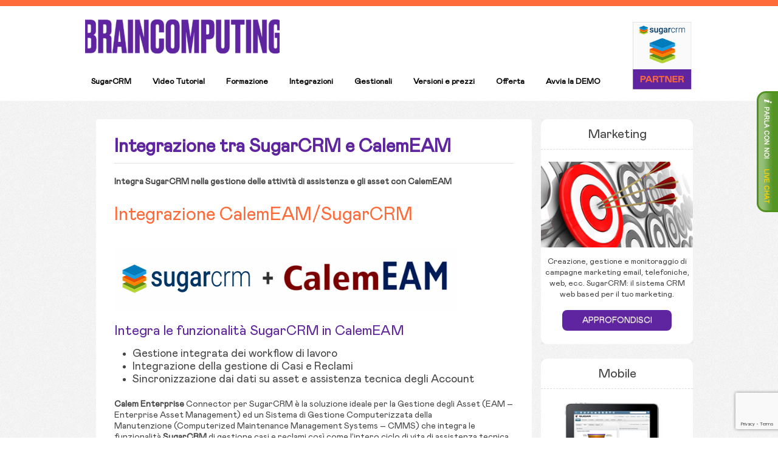

--- FILE ---
content_type: text/html; charset=UTF-8
request_url: https://www.soluzionecrm.it/integrazioni/add-on-per-integrazione-con-sugar-crm/integrazione-tra-sugarcrm-e-calemeam/
body_size: 11400
content:
<!DOCTYPE html>
<html lang="it-IT">
<head>
<meta charset="UTF-8" />
<title>Integrazione tra SugarCRM e CalemEAM | SugarCRM Italiano</title>
<meta http-equiv="Content-Type" content="text/html; charset=UTF-8" />
<link rel="stylesheet" type="text/css" href="https://www.soluzionecrm.it/wp-content/themes/swatch/style.css" media="screen" />
<link rel="stylesheet" type="text/css" href="/wp-content/themes/swatch/custom.css" media="screen" />
<link rel="icon" type="image/ico" href="/wp-content/themes/swatch/images/favicon.ico">
<link rel="pingback" href="https://www.soluzionecrm.it/xmlrpc.php" />

<!-- Alt Stylesheet -->
<link href="https://www.soluzionecrm.it/wp-content/themes/swatch/styles/default.css" rel="stylesheet" type="text/css" />

<!-- Woo Shortcodes CSS -->
<link href="https://www.soluzionecrm.it/wp-content/themes/swatch/functions/css/shortcodes.css" rel="stylesheet" type="text/css" />

<!-- Custom Stylesheet -->
<link href="https://www.soluzionecrm.it/wp-content/themes/swatch/custom.css" rel="stylesheet" type="text/css" />
<script type="text/javascript">// <![CDATA[
 function submit_form(){ 	
 		check_webtolead_fields();
 }
 
 function refreshCaptcha()
{
	var img = document.images['captchaimg'];
	img.src = img.src.substring(0,img.src.lastIndexOf("?"))+"?rand="+Math.random()*1000;
	ricalcola = true;
}

 
 function validateCaptchaAndSubmit(dataString){
	jQuery(function($) {
	 $.ajax({
			type: "POST",
			url: "/wp-content/themes/swatch/includes/controllaCaptha.php",
			data: "letters_code="+dataString,
			success: function(msg) {
				if(jQuery.trim(msg)=="NO"){
					alert("reinserire il codice di sicurezza mostrato in figura");
					return false;
					}
				else{
											document.WebToLeadForm.submit();								
					return true;
				}
			  }
			});
	});
 }
 
 function check_webtolead_fields(){
     if(document.getElementById('bool_id') != null){
        var reqs=document.getElementById('bool_id').value;
        bools = reqs.substring(0,reqs.lastIndexOf(';'));
        var bool_fields = new Array();
        var bool_fields = bools.split(';');
        nbr_fields = bool_fields.length;
        for(var i=0;i<nbr_fields;i++){
          if(document.getElementById(bool_fields[i]).value == 'on'){
             document.getElementById(bool_fields[i]).value = 1;
          }
          else{
             document.getElementById(bool_fields[i]).value = 0;
          }
        }
      }
    if(document.getElementById('req_id') != null){
        var reqs=document.getElementById('req_id').value;		
        //reqs = reqs.substring(0,reqs.lastIndexOf(';'));		
        var req_fields = new Array();
        var req_fields = reqs.split(';');
        nbr_fields = req_fields.length;
        var req = true;
        for(var i=0;i<nbr_fields;i++){
          if(document.getElementById(req_fields[i]).value.length <=0 || document.getElementById(req_fields[i]).value==0){
           req = false;
           break;
          }
        }
        if((req)&&(document.getElementById('accettoprivacy').checked)){
			validateCaptchaAndSubmit(document.getElementById('letters_code').value);
          // if($("#valido").val()==1){
			//	alert("ok");
			//	$("#valido").val(1);
			//	document.WebToLeadForm.submit();
			//	return true;
			//}
            
        }
        else{
          alert('Si prega di fornire tutti i campi richiesti');
          return false;
         }
        return false
   }
   else{
	validateCaptchaAndSubmit(document.getElementById('letters_code').value);
   }   
}
function validateEmailAdd(){
	if(document.getElementById('email1') && document.getElementById('email1').value.length >0) {
		if(document.getElementById('email1').value.match(/^\w+(['\.\-\+]?\w+)*@\w+([\.-]?\w+)*(\.\w{2,})+$/) == null){
		  alert('Indirizzo email non valido');
		}
	}
	if(document.getElementById('email2') && document.getElementById('email2').value.length >0) {
		if(document.getElementById('email2').value.match(/^\w+(['\.\-\+]?\w+)*@\w+([\.-]?\w+)*(\.\w{2,})+$/) == null){
		  alert('Indirizzo email non valido');
		}
	}
}
// ]]></script>

<!--live chat-->
<script type="text/javascript">
function MM_openBrWindow(theURL,winName,features) { //v2.0
  window.open(theURL,winName,features);
}
</script>
<script type="text/javascript">
	jQuery(function($) {
		$(document).ready(function(){
		$("#livechatbrain").hover(
			function(){
				$("#livechatbrain").animate({
					right: '0px'
				});
			},
			function(){
				$("#livechatbrain").animate({
					right: '-276px'
				});
			}
		);
		});
	});
</script>
<style>
	#livechatbrain{
		position: fixed;
		top: 150px;
		right:-276px;
		height: 199px;
		width: 311px;
		z-index: 9999;
	}
	#craftysyntax{
		position: relative;
		float: left;
	}
	#badgelivechat{
		position: absolute;
		top: 25px;
	}
</style>
<!--live chat-->

<!-- Yandex.Metrika counter -->
<script type="text/javascript" >
    (function (d, w, c) {
        (w[c] = w[c] || []).push(function() {
            try {
                w.yaCounter45791649 = new Ya.Metrika({
                    id:45791649,
                    clickmap:true,
                    trackLinks:true,
                    accurateTrackBounce:true,
                    webvisor:true,
                    trackHash:true
                });
            } catch(e) { }
        });

        var n = d.getElementsByTagName("script")[0],
            s = d.createElement("script"),
            f = function () { n.parentNode.insertBefore(s, n); };
        s.type = "text/javascript";
        s.async = true;
        s.src = "https://mc.yandex.ru/metrika/watch.js";

        if (w.opera == "[object Opera]") {
            d.addEventListener("DOMContentLoaded", f, false);
        } else { f(); }
    })(document, window, "yandex_metrika_callbacks");
</script>
<noscript><div><img src="https://mc.yandex.ru/watch/45791649" style="position:absolute; left:-9999px;" alt="" /></div></noscript>
<!-- /Yandex.Metrika counter -->

<meta name='robots' content='max-image-preview:large' />
<link rel='dns-prefetch' href='//s.w.org' />
<link rel="alternate" type="application/rss+xml" title="SugarCRM Italiano &raquo; Feed" href="https://www.soluzionecrm.it/feed/" />
<link rel="alternate" type="application/rss+xml" title="SugarCRM Italiano &raquo; Feed dei commenti" href="https://www.soluzionecrm.it/comments/feed/" />
<link rel="alternate" type="application/rss+xml" title="SugarCRM Italiano &raquo; Integrazione tra SugarCRM e CalemEAM Feed dei commenti" href="https://www.soluzionecrm.it/integrazioni/add-on-per-integrazione-con-sugar-crm/integrazione-tra-sugarcrm-e-calemeam/feed/" />
<script type="text/javascript">
window._wpemojiSettings = {"baseUrl":"https:\/\/s.w.org\/images\/core\/emoji\/14.0.0\/72x72\/","ext":".png","svgUrl":"https:\/\/s.w.org\/images\/core\/emoji\/14.0.0\/svg\/","svgExt":".svg","source":{"concatemoji":"https:\/\/www.soluzionecrm.it\/wp-includes\/js\/wp-emoji-release.min.js?ver=6.0.11"}};
/*! This file is auto-generated */
!function(e,a,t){var n,r,o,i=a.createElement("canvas"),p=i.getContext&&i.getContext("2d");function s(e,t){var a=String.fromCharCode,e=(p.clearRect(0,0,i.width,i.height),p.fillText(a.apply(this,e),0,0),i.toDataURL());return p.clearRect(0,0,i.width,i.height),p.fillText(a.apply(this,t),0,0),e===i.toDataURL()}function c(e){var t=a.createElement("script");t.src=e,t.defer=t.type="text/javascript",a.getElementsByTagName("head")[0].appendChild(t)}for(o=Array("flag","emoji"),t.supports={everything:!0,everythingExceptFlag:!0},r=0;r<o.length;r++)t.supports[o[r]]=function(e){if(!p||!p.fillText)return!1;switch(p.textBaseline="top",p.font="600 32px Arial",e){case"flag":return s([127987,65039,8205,9895,65039],[127987,65039,8203,9895,65039])?!1:!s([55356,56826,55356,56819],[55356,56826,8203,55356,56819])&&!s([55356,57332,56128,56423,56128,56418,56128,56421,56128,56430,56128,56423,56128,56447],[55356,57332,8203,56128,56423,8203,56128,56418,8203,56128,56421,8203,56128,56430,8203,56128,56423,8203,56128,56447]);case"emoji":return!s([129777,127995,8205,129778,127999],[129777,127995,8203,129778,127999])}return!1}(o[r]),t.supports.everything=t.supports.everything&&t.supports[o[r]],"flag"!==o[r]&&(t.supports.everythingExceptFlag=t.supports.everythingExceptFlag&&t.supports[o[r]]);t.supports.everythingExceptFlag=t.supports.everythingExceptFlag&&!t.supports.flag,t.DOMReady=!1,t.readyCallback=function(){t.DOMReady=!0},t.supports.everything||(n=function(){t.readyCallback()},a.addEventListener?(a.addEventListener("DOMContentLoaded",n,!1),e.addEventListener("load",n,!1)):(e.attachEvent("onload",n),a.attachEvent("onreadystatechange",function(){"complete"===a.readyState&&t.readyCallback()})),(e=t.source||{}).concatemoji?c(e.concatemoji):e.wpemoji&&e.twemoji&&(c(e.twemoji),c(e.wpemoji)))}(window,document,window._wpemojiSettings);
</script>
<style type="text/css">
img.wp-smiley,
img.emoji {
	display: inline !important;
	border: none !important;
	box-shadow: none !important;
	height: 1em !important;
	width: 1em !important;
	margin: 0 0.07em !important;
	vertical-align: -0.1em !important;
	background: none !important;
	padding: 0 !important;
}
</style>
	<link rel='stylesheet' id='contact-form-7-css'  href='https://www.soluzionecrm.it/wp-content/plugins/contact-form-7/includes/css/styles.css?ver=5.6.4' type='text/css' media='all' />
<link rel='stylesheet' id='uaf_client_css-css'  href='https://www.soluzionecrm.it/wp-content/uploads/useanyfont/uaf.css?ver=1666772141' type='text/css' media='all' />
<link rel='stylesheet' id='wpcf7-redirect-script-frontend-css'  href='https://www.soluzionecrm.it/wp-content/plugins/wpcf7-redirect/build/css/wpcf7-redirect-frontend.min.css?ver=6.0.11' type='text/css' media='all' />
<link rel='stylesheet' id='prettyPhoto-css'  href='https://www.soluzionecrm.it/wp-content/themes/swatch/includes/css/prettyPhoto.css?ver=6.0.11' type='text/css' media='all' />
<link rel='stylesheet' id='chld_thm_cfg_child-css'  href='https://www.soluzionecrm.it/wp-content/themes/swatch-child/style.css?ver=6.0.11' type='text/css' media='all' />
<script type='text/javascript' src='https://www.soluzionecrm.it/wp-includes/js/jquery/jquery.min.js?ver=3.6.0' id='jquery-core-js'></script>
<script type='text/javascript' src='https://www.soluzionecrm.it/wp-includes/js/jquery/jquery-migrate.min.js?ver=3.3.2' id='jquery-migrate-js'></script>
<script type='text/javascript' src='https://www.soluzionecrm.it/wp-content/themes/swatch/includes/js/slides.min.jquery.js?ver=6.0.11' id='slides-js'></script>
<script type='text/javascript' src='https://www.soluzionecrm.it/wp-content/themes/swatch/includes/js/feedback.js?ver=6.0.11' id='woo-feedback-js'></script>
<script type='text/javascript' src='https://www.soluzionecrm.it/wp-includes/js/jquery/ui/core.min.js?ver=1.13.1' id='jquery-ui-core-js'></script>
<script type='text/javascript' src='https://www.soluzionecrm.it/wp-includes/js/jquery/ui/tabs.min.js?ver=1.13.1' id='jquery-ui-tabs-js'></script>
<script type='text/javascript' src='https://www.soluzionecrm.it/wp-content/themes/swatch/includes/js/general.js?ver=6.0.11' id='general-js'></script>
<link rel="https://api.w.org/" href="https://www.soluzionecrm.it/wp-json/" /><link rel="alternate" type="application/json" href="https://www.soluzionecrm.it/wp-json/wp/v2/pages/967" /><link rel="EditURI" type="application/rsd+xml" title="RSD" href="https://www.soluzionecrm.it/xmlrpc.php?rsd" />
<link rel="wlwmanifest" type="application/wlwmanifest+xml" href="https://www.soluzionecrm.it/wp-includes/wlwmanifest.xml" /> 
<meta name="generator" content="WordPress 6.0.11" />
<link rel="canonical" href="https://www.soluzionecrm.it/integrazioni/add-on-per-integrazione-con-sugar-crm/integrazione-tra-sugarcrm-e-calemeam/" />
<link rel='shortlink' href='https://www.soluzionecrm.it/?p=967' />
<link rel="alternate" type="application/json+oembed" href="https://www.soluzionecrm.it/wp-json/oembed/1.0/embed?url=https%3A%2F%2Fwww.soluzionecrm.it%2Fintegrazioni%2Fadd-on-per-integrazione-con-sugar-crm%2Fintegrazione-tra-sugarcrm-e-calemeam%2F" />
<link rel="alternate" type="text/xml+oembed" href="https://www.soluzionecrm.it/wp-json/oembed/1.0/embed?url=https%3A%2F%2Fwww.soluzionecrm.it%2Fintegrazioni%2Fadd-on-per-integrazione-con-sugar-crm%2Fintegrazione-tra-sugarcrm-e-calemeam%2F&#038;format=xml" />
<meta name="cdp-version" content="1.4.3" />
<!-- Theme version -->
<meta name="generator" content="Swatch Child 1.4.12.1676465220" />
<meta name="generator" content="Swatch 1.4.12" />
<meta name="generator" content="WooFramework 6.2.9" />
		<style type="text/css" id="wp-custom-css">
			#wrapper {
	border-top: 10px solid #ff6a39;
	padding-top: 0;
}

body {
	overflow-x: hidden;
}

#submit_form {
	padding: 15px 0 26px 0;
}
form input[type$="checkbox"] {
	margin-top: 0px !important;
	margin-left: 0px !important;
}
.wpcf7-not-valid-tip {
	clear:both;
}

body, html, a, p, span, div, h1, h2, h3, h4, h5, h6, rs-layer, input {
	font-family: 'mabry-pro' !important;
}

.blocco_home input {
	background: #5f249f /* viola */ !important;
	border: none !important;
	box-shadow: none !important;
	text-transform: uppercase;
}

.blocco_home input:hover {
	background: #ff6a39 /* arancione */ !important;
}

#featured-slider {
		background-color: #ff6a39 !important;
}

#footer {
	background: #202020 !important;
}

.btn {
	background: #ff6a39 !important;
	border: none !important;
	box-shadow: none !important;
}

.btn a {
	color: #5f249f !important;
	text-shadow: none !important;
}

/*
table .btn {
		display: block;
	width: 80%;
}

table .btn a {
		font-weight: 900 !important;
	font-size: 18px;
}
*/

#mini-features {
	background: #5f249f;
}

.nav a:hover {
		background: #ff6a39 !important;
}

a, a:hover {
	color: #ff6a39;
}

h1.title {
	color: #5f249f;
}

.entry table tr:first-child td {
	padding-top: 20px;
}

.nav li.current_page_item a {
	background: #5f249f;
}

#mini-features p {
	font-size: 18px;
	font-weight: 100 !important;
}

#featured-slider {
	background-size: cover;
}

#featured-slider p {
	color: #5f249f;
	font-weight: 900;
	text-align: left !important;
	margin: 0 !important;
	display: inline !important;
	line-height: 1;
}

#featured-slider .slide {
	padding-top: 60px;
	width: 700px;
}

#sidebar .textwidget {
	padding: 0;
}

#sidebar .textwidget .blocco_home {
	margin: 0;
	width: 100%;
	text-align: center;
	padding: 10px 0 20px 0 !important;
	border: none !important;
}

#sidebar .textwidget .blocco_home input {
	margin: 0;
}

#sidebar .textwidget .blocco_home img {
	width: 100% !important;
	margin: 10px 0;
	border-radius: 0;
}

#footer-widgets .widget.widget_text a {
	color: #ff6a39 !important;
}

/* pagina attiva demo */

body.page-id-67 #content h2 {
	color: #ff6a39 !important;
	margin-bottom: 0 !important;
	padding-bottom: 0;
}

body.page-id-67 #content input[type="text"], body.page-id-67 #content input[type="email"] {
	height: 30px;
	margin-bottom: 15px;
}

/* stili su pagine integrazioni e gestionali */

body.page-child.parent-pageid-642 #content #main h2,
body.page-child.parent-pageid-1061 #content #main h2 {
	color: #ff6a39 !important;
	font-size: 30px;
}

body.page-child.parent-pageid-642 #content #main h3,
body.page-child.parent-pageid-1061 #content #main h3 {
	color: #5f249f;
}

body.page-child.parent-pageid-642 #content #main ul li,
body.page-child.parent-pageid-1061 #content #main ul li {
	font-size: 18px;
	line-height: 1.2;
}

/* trust pilot widget */

#trustpilotwidget {
	margin-top: 30px;
	background: white;
}

#reviewbox {
    padding: 60px 0px 20px;
    overflow: auto;
}

#reviewbox p, #reviewbox span {
     font-family: "Helvetica Neue","Helvetica","Arial","sans-serif" !important;
}

#reviewbox a:hover {
    text-decoration: none;
}

.col {
	padding: 0 1% 0 1%;
        width: 18%;
        float: left;
        position: relative;
}

.col a.linkrece {
    position: absolute;
    top: 0;
    left: 0;
    width: 100%;
    height: 100%;
}

.col.main img {
    width: 150px;
    margin: 0 auto;
    display: block;
}

.col.main .logo {
    width: 110px;
    margin: 0 auto;
    display: block;
}

.col.main p.heading {
    font-size: 24px;
    text-align: center;
    font-weight: 700 !important;
    line-height: 1;
    margin-top: 0;
    margin-bottom: 15px !important;
    display: block;
    color: black;
}

.col.main img.stars {
    margin-bottom: 20px;
}

.col.review img.stars {
    width: 100px;
    margin-bottom: 5px;
}


.col.review p.title {
    font-weight: 700 !important;
    font-size: 15px;
    line-height: 1;
    margin: 10px 0 5px 0;
    color: black !important;
}

.col.review p.content {
    font-weight: 400 !important;
    color: black;
    margin: 0;
    font-size: 14px;
    line-height: 1.2;
    margin: 5px 0 10px 0;
}

.col.review p.author {
    font-weight: 400 !important;
    color: #666 !important;
    font-size: 13px;
    line-height: 1.2;
}

.col.review p.author strong {
    font-weight: 500 !important;
}

.col.review .certificata {
    color: #777 !important;
    font-size: 12px;
    letter-spacing: -0.5px;
    font-weight: 500 !important;
    padding: 5px 5px 20px 5px;
    position: relative !important;
}

.verificatatooltip {
    position: absolute;
    display: block;
    top: 40px;
    right: -22px;
    background: white;
    z-index: -1;
    width: 200px;
    padding: 15px 18px 17px 18px;
    border: 1px solid rgba(0,0,0,0.1);
    box-shadow: 0 0 12px rgba(0,0,0,0.2);
    opacity: 0;
}

.verificatatooltip:before {
    content: '';
    display: block;
    width: 20px;
    height: 20px;
    background: white;
    transform:rotate(45deg)translate(-50%,-50%);
        border-top: 1px solid rgba(0,0,0,0.1);
                border-left: 1px solid rgba(0,0,0,0.1);
    position: absolute;
    top: 3px;
    left: 47.5%;
}

.verificatatooltip p.heading {
    font-size: 14px !important;
    font-weight: 600 !important;
    line-height: 1;
	margin-bottom: 10px;
}

.verificatatooltip p.text {
    font-weight: 400 !important;
    font-size: 14px;
    line-height: 1;
    margin-bottom: 0;
}

.verificatatooltip p.text a {
    color: #1a66ff;
    text-decoration: underline;
}

@media (max-width: 1024px) {
	
	#trustpilotwidget {
		padding: 0 20px;
	}
    
    .col {
        padding: 10px 20px 20px 0;
        width: 50%;
        float: left;
}

.col.main .heading {
    text-align: left !important;
}

.col.main img {
    width: 200px;
    margin: 0 0 0 0 !important;
}

}

@media (max-width: 767px) {
    
    .col {
        padding: 10px 0 20px 0;
        width: 100%;
        float: left;
}

#reviewbox {
    padding: 30px 0;
    overflow: auto;
}


.col.main p.heading {
    text-align: left;
}

.col.main img {
    width: 170px;
    margin: 0 0 15px 0 !important;
}

    
}

@media (min-width: 767px) {
    
    .certificata:hover > .verificatatooltip {
    opacity: 1;
    z-index: 9999;
}
    
}
    
/* trust pilot widget */		</style>
		</head>

<body class="page-template-default page page-id-967 page-child parent-pageid-642 chrome alt-style-default two-col-left">
<a onclick="MM_openBrWindow('http://chatserver.comm100.com/ChatWindow.aspx?siteId=64409&planId=2034&partnerId=-1&visitType=1&byHref=1','CHAT','width=500,height=400')" href="#">
        <div id="livechatbrain">
            <div id="craftysyntax">		
                <div id="badgelivechat_1">
                    <img src="/wp-content/themes/swatch/images/livechat.png" alt="live chat" />
                </div>
                
            </div>
        </div>
        </a>

<div id="wrapper">

		<div id="header">
		<div class="col-full">
			<div id="logo">
		    							<a href="https://www.soluzionecrm.it/" title="SugarCRM Italiano &#8211; Software CRM Open Source. Sistema Web Based">
					<img src="https://www.soluzionecrm.it/wp-content/uploads/2022/06/brainlogo.png" alt="SugarCRM Italiano" />
				</a>
	        
	        				<span class="site-title"><a href="https://www.soluzionecrm.it/">SugarCRM Italiano</a></span>
	        				<span class="site-description">SugarCRM Italiano &#8211; Software CRM Open Source. Sistema Web Based</span>

			</div><!-- /#logo -->
                        
                        <div id="partner_gold" style="float: right; text-align: right; padding-top: 10px;">
                            <img width="100" src="https://www.soluzionecrm.it/wp-content/themes/swatch/images/partner_logo_2014_partner.png" Alt="Partner Italiano" />
                        </div>
                        
                        <br/>

			<div id="navigation" class="fr" style="margin-top: 76px;">

				<ul id="main-nav" class="nav fl"><li id="menu-item-1272" class="menu-item menu-item-type-post_type menu-item-object-page menu-item-1272"><a href="https://www.soluzionecrm.it/sugarcrm/">SugarCRM</a></li>
<li id="menu-item-1237" class="menu-item menu-item-type-post_type menu-item-object-page menu-item-1237"><a href="https://www.soluzionecrm.it/video-tutorial-sugarcrm-italiano/">Video Tutorial</a></li>
<li id="menu-item-1354" class="menu-item menu-item-type-post_type menu-item-object-page menu-item-1354"><a href="https://www.soluzionecrm.it/corsi-di-formazione-sugarcrm/">Formazione</a></li>
<li id="menu-item-1288" class="menu-item menu-item-type-post_type menu-item-object-page current-page-ancestor menu-item-1288"><a href="https://www.soluzionecrm.it/integrazioni/add-on-per-integrazione-con-sugar-crm/">Integrazioni</a></li>
<li id="menu-item-1242" class="menu-item menu-item-type-post_type menu-item-object-page menu-item-1242"><a href="https://www.soluzionecrm.it/gestionali/">Gestionali</a></li>
<li id="menu-item-1239" class="menu-item menu-item-type-post_type menu-item-object-page menu-item-home menu-item-1239"><a href="https://www.soluzionecrm.it/versioni-e-prezzi-sugar-crm/">Versioni e prezzi</a></li>
<li id="menu-item-1274" class="menu-item menu-item-type-post_type menu-item-object-page menu-item-1274"><a href="https://www.soluzionecrm.it/analisi-sviluppo-implementazione-assistenza-crm/">Offerta</a></li>
<li id="menu-item-1241" class="menu-item menu-item-type-post_type menu-item-object-page menu-item-1241"><a href="https://www.soluzionecrm.it/demo-sugarcrm/">Avvia la DEMO</a></li>
</ul>				
			</div><!-- /#navigation -->

<div style="clear:both"></div>

		</div><!--/.col-full-->
	</div><!--/#header-->       
    <div id="content" class="page col-full">
		<div id="main" class="col-left">
		           
		  			

                                                                                    
            <div class="drop-shadow lifted post-967 page type-page status-publish hentry">

			    <h1 class="title">Integrazione tra SugarCRM e CalemEAM</h1>

                <div class="entry">				
                	<p><strong>Integra SugarCRM nella gestione delle attività di assistenza e gli asset con CalemEAM</strong></p>
<h2>Integrazione CalemEAM/SugarCRM</h2>
<p><a href="http://www.soluzionecrm.it/demo-sugarcrm/?pack=calemeam"><img class="alignnone wp-image-1632 size-full" src="https://www.soluzionecrm.it/wp-content/uploads/2022/06/calem-e-sugarcrm-integrazione.jpg" alt="" width="673" height="105" srcset="https://www.soluzionecrm.it/wp-content/uploads/2022/06/calem-e-sugarcrm-integrazione.jpg 673w, https://www.soluzionecrm.it/wp-content/uploads/2022/06/calem-e-sugarcrm-integrazione-300x47.jpg 300w, https://www.soluzionecrm.it/wp-content/uploads/2022/06/calem-e-sugarcrm-integrazione-500x78.jpg 500w" sizes="(max-width: 673px) 100vw, 673px" /></a></p>
<h3>Integra le funzionalità SugarCRM in CalemEAM</h3>
<ul>
<li>Gestione integrata dei workflow di lavoro</li>
<li>Integrazione della gestione di Casi e Reclami</li>
<li>Sincronizzazione dai dati su asset e assistenza tecnica degli Account</li>
</ul>
<p><strong>Calem Enterprise</strong> Connector per SugarCRM è la soluzione ideale per la Gestione degli Asset (EAM – Enterprise Asset Management) ed un Sistema di Gestione Computerizzata della Manutenzione (Computerized Maintenance Management Systems – CMMS) che integra le funzionalità <strong>SugarCRM</strong> di gestione casi e reclami così come l&#8217;intero ciclo di vita di assistenza tecnica. La sincronizzazione bidirezionale tra <strong>SugarCRM</strong> e <strong>CalemEAM</strong> permette di gestire Asset, Richieste di Servizio, Ordini di Lavoro, la schedulazione delle attività, consente la gestione avanzata della Manutenzione Preventiva e fornisce alert relativi al mancato soddisfacimento degli SLA.</p>
<p><strong>FUNZIONALITÀ</strong></p>
<p>Le principali funzionalità realizzate dal connettore SugarCRM/CalemEAMsono:</p>
<p><strong>Gestione finanziaria integrata</strong>: grazie all’integrazione con Open-AudIT è possibile l’importazione massiva dei cespiti ed il loro aggiornamento periodico; gli asset possono essere associati ai contratti ed alle date di scadenza di questi per poter provvedere al rinnovo. Il tutto viene sincronizzato all&#8217;interno delle schede account su SugarCRM.</p>
<p><strong>Customer Portal</strong>: grazie al modulo RCM (Reliability-centered maintenance) è possibile associare ai guasti, le cause e le risoluzioni, consentendo la creazione di uno strumento di Knowledge base estremamente potente, di enorme utilità per gli addetti in cui id documenti e i riferimenti vengono collegati ai documenti e ai casi presenti su SugarCRM.</p>
<p><strong>Personalizzazione delle interazioni</strong>:  tutte queste funzionalità sono accessibili utilizzando un’interfaccia Web-Based, arricchita da funzionalità AJAX che aumentano significativamente la produttività dell’utente e permettono allo stesso di personalizzarne l&#8217;interazione come avviene per i dashlet di SugarCRM.</p>
<p>&nbsp;</p>
<div class="button_holder2">
<p><a href="/?page_id=67&amp;pack=calemeam"><img loading="lazy" class="aligncenter" src="/wp-content/themes/swatch/includes/images/pulsante_demo.png" alt="" width="279" height="105" /></a></p>
<p class="approfondimento" style="margin-top: 0px; text-align: center;"><a title="Integrazione tra Sugar CRM e OpenBravo" href="http://www.sugarcrmitaliano.it/add-on-per-integrazione-con-sugar-crm/integrazione-tra-sugar-crm-e-openbravo/">Oppure vedi &#8220;Integrazione tra Sugar CRM e OpenBravo&#8221;</a></p>
<p>&nbsp;</p>
<p class="esigenze">Hai esigenze particolari? Contatta i nostri esperti al numero<img src="/wp-content/uploads/2012/12/telefono.png" alt="" /><strong>06-452217064</strong></p>
<h4><strong><br />
Vedi Anche</strong></h4>
<p>Altre informazioni della sezione <strong>Add-on &#8211; Integrazione  tra SugarCRM e CalemEAM</strong>:</p>
<ul>
<li><strong><a href="http://www.soluzionecrm.it/integrazioni/add-on-per-integrazione-con-sugar-crm/integrazione-tra-sugar-crm-e-openbravo/">Integrazione tra Sugar CRM e OpenBravo</a></strong></li>
<li><strong><a href="http://www.soluzionecrm.it/integrazioni/add-on-per-integrazione-con-sugar-crm/integrazione-tra-sugar-crm-e-sap-business-one/">Integrazione tra Sugar CRM e Sap Business One</a></strong></li>
<li><strong><a href="http://www.soluzionecrm.it/integrazioni/add-on-per-integrazione-con-sugar-crm/integrazione-tra-sugarcrm-e-asterisk-trixbox-ce/">Integrazione tra SugarCRM e Asterisk TrixBox CE</a></strong></li>
<li><strong><a href="http://www.soluzionecrm.it/integrazioni/add-on-per-integrazione-con-sugar-crm/integrazione-tra-sugarcrm-e-process-maker/">Integrazione tra SugarCRM e ProcessMaker</a></strong></li>
<li><strong><a href="http://www.soluzionecrm.it/integrazioni/add-on-per-integrazione-con-sugar-crm/integrazione-tra-sugar-crm-e-joomla/">Integrazione tra Sugar CRM e Joomla</a></strong></li>
<li><strong><a href="http://www.soluzionecrm.it/integrazioni/add-on-per-integrazione-con-sugar-crm/integrazione-tra-sugar-crm-e-wordpress/">Integrazione tra Sugar CRM e WordPress</a></strong></li>
<li><strong><a href="http://www.soluzionecrm.it/integrazioni/add-on-per-integrazione-con-sugar-crm/integrazione-tra-sugarcrm-e-alfresco/">Integrazione tra SugarCRM e Alfresco</a></strong></li>
<li><strong><a href="http://www.soluzionecrm.it/integrazioni/add-on-per-integrazione-con-sugar-crm/integrazione-tra-sugarcrm-e-dropbox/">Integrazione tra SugarCRM e Dropbox</a></strong></li>
<li><strong><a href="http://www.soluzionecrm.it/integrazioni/add-on-per-integrazione-con-sugar-crm/integrazione-tra-sugarcrm-e-drupal/">Integrazione tra SugarCRM e Drupal</a></strong></li>
<li><strong><a href="http://www.soluzionecrm.it/integrazioni/add-on-per-integrazione-con-sugar-crm/integrazione-tra-sugarcrm-e-googleapps/">Integrazione tra SugarCRM e GoogleApps</a></strong></li>
<li><strong><a href="http://www.soluzionecrm.it/integrazioni/add-on-per-integrazione-con-sugar-crm/integrazione-tra-sugarcrm-e-magento/">Integrazione tra SugarCRM e Magento</a></strong></li>
<li><strong><a href="http://www.soluzionecrm.it/integrazioni/add-on-per-integrazione-con-sugar-crm/integrazione-tra-sugarcrm-e-postgresql/">Integrazione tra SugarCRM e PostgreSQL</a></strong></li>
<li><strong><a href="http://www.soluzionecrm.it/integrazioni/add-on-per-integrazione-con-sugar-crm/integrazione-tra-sugarcrm-e-qlikview/">Integrazione tra SugarCRM e QlikView</a></strong></li>
<li><strong><a href="http://www.soluzionecrm.it/integrazioni/add-on-per-integrazione-con-sugar-crm/integrazione-tra-sugarcrm-e-prestashop/">Integrazione tra SugarCRM e Prestashop</a></strong></li>
<li><strong><a href="http://www.soluzionecrm.it/integrazioni/add-on-per-integrazione-con-sugar-crm/integrazione-tra-sugar-crm-e-inetdoc/">Integrazione tra Sugar CRM e InetDoc</a></strong></li>
<li><strong><a href="http://www.soluzionecrm.it/integrazioni/add-on-per-integrazione-con-sugar-crm/integrazione-tra-sugar-crm-e-pentaho/">Integrazione tra Sugar CRM e Pentaho</a></strong></li>
<li><strong><a href="http://www.soluzionecrm.it/integrazioni/add-on-per-integrazione-con-sugar-crm/integrazione-tra-sugarcrm-e-teamwork/">Integrazione tra SugarCRM e Teamwork</a></strong></li>
<li><strong><a href="http://www.soluzionecrm.it/integrazioni/add-on-per-integrazione-con-sugar-crm/integrazione-tra-sugarcrm-e-riva-sync/">Integrazione tra SugarCRM e Riva Sync</a></strong></li>
<li><strong><a href="http://www.soluzionecrm.it/integrazioni/add-on-per-integrazione-con-sugar-crm/integrazione-tra-sugarcrm-e-liferay/">Integrazione tra SugarCRM e Liferay</a></strong></li>
</ul>
</div>

					               	</div><!-- /.entry -->

				                
            </div><!-- /.post -->  
          	
                                                            
		  
        
		</div><!-- /#main -->

        	
<div id="sidebar" class="col-right">

	    <div class="primary">
		<div id="text-12" class="widget widget_text">			<div class="textwidget"><div class="blocco_home">
<h2>Marketing</h2>
<img src="/wp-content/uploads/2012/12/marketing.jpg" alt="img" />
<p>Creazione, gestione e monitoraggio di campagne marketing email, telefoniche, web, ecc. SugarCRM: il sistema CRM web based per il tuo marketing.</p>
<input type="button" value="Approfondisci" onclick="document.location.href='/index.php?page_id=60'" />
</div></div>
		</div><div id="text-17" class="widget widget_text">			<div class="textwidget"><div class="blocco_home">
<h2>Mobile</h2>
<img src="/wp-content/uploads/2012/12/mobile.jpg" alt="SugarCRM Mobile Mobile" />
<p>Con il software web based SugarCRM in italiano avrai un accesso sempre garantito tramite mobile browser e App per Apple, Android e BlackBerry.</p>
<input type="button" value="Approfondisci" onclick="document.location.href='/index.php?page_id=60'" />
</div></div>
		</div><div id="text-18" class="widget widget_text">			<div class="textwidget"><div class="blocco_home">
<h2>Social CRM</h2>
<img src="/wp-content/uploads/2013/05/socialcrm.jpg" alt="img" />
<p>La piattaforma software Sugar CRM italiano consente l'integrazione con social media come Linked-In, Facebook e Twitter. </p>
<input type="button" value="Approfondisci" onclick="document.location.href='/index.php?page_id=60'" />
</div></div>
		</div>		           
	</div>        
		
</div><!-- /#sidebar -->

    </div><!-- /#content -->
		
	    
    <!-- trustpilot -->
    
    <div id="trustpilotwidget">
    <div class="col-full">

<div id="reviewbox">
    

<!-- primo blocco -->
<a href="https://it.trustpilot.com/review/www.braincomputing.com?utm_medium=trustbox&utm_source=Carousel" target="_blank">
<div class="col main">
<p class="heading">Eccezionale</p>
<img class="stars" src="/wp-content/uploads/2023/02/stars-5-1.svg"></img>
<img class="logo" src="/wp-content/uploads/2023/02/Trustpilot-logo.svg"></img>
</div>
</a>
<!-- fine primo blocco -->


<!-- inizio recensione -->
<div class="col review">
    <a class="linkrece" href="https://it.trustpilot.com/reviews/634fc2b1377e522e31530ef0?utm_medium=trustbox&utm_source=Carousel" target="_blank"></a>
<img class="stars" src="/wp-content/uploads/2023/02/stars-5-1.svg"></img>
<p class="title">
    Coerenza e chiarezza
    </p>
<p class="content">
    La proposta ricevuta è coerente, in termini di spesa, con i punti elencati nell’offerta [...]
</p>
<p class="author">
    <strong>Angela Ferraioli</strong>
</p>
</div>
<!-- fine recensione -->


<!-- inizio recensione -->
<div class="col review">
    <a class="linkrece" href="https://it.trustpilot.com/reviews/639995aceb0ad848990a765a?utm_medium=trustbox&utm_source=Carousel" target="_blank"></a>
<img class="stars" src="/wp-content/uploads/2023/02/stars-5-1.svg"></img>
<span class="certificata"><i class="fa fa-check-circle"></i> Verificata
<!-- tooltip rece verificata -->
<div class="verificatatooltip">
    <p class="heading">
        Recensione verificata
    </p>
    <p class="text">
       <a href="https://support.trustpilot.com/hc/articles/223402468#verified-reviews-2" target="_blank">Scopri di più</a> sui diversi tipi di recensioni.
    </p>
</div>
<!-- tooltip rece verificata -->
</span>
<p class="title">
    Velocità nella...
    </p>
<p class="content">
    Velocità e competenza nella risoluzione di problemi.
</p>
<p class="author">
    <strong>Valentina Pilozzi</strong>
</p>
</div>
<!-- fine recensione -->

<!-- inizio recensione -->
<div class="col review">
    <a class="linkrece" href="https://it.trustpilot.com/reviews/638da1820b7fc02715d4190c?utm_medium=trustbox&utm_source=Carousel" target="_blank"></a>
<img class="stars" src="/wp-content/uploads/2023/02/stars-5-1.svg"></img>
<p class="title">
    Chi si ferma è perduto
    </p>
<p class="content">
   Sempre presenti e competenti per risolvere le problematiche del pc
</p>
<p class="author">
    <strong>Mario Manzo</strong>
</p>
</div>
<!-- fine recensione -->


<!-- inizio recensione -->
<div class="col review">
    <a class="linkrece" href="https://it.trustpilot.com/reviews/63503d1a377e522e3153a075?utm_medium=trustbox&utm_source=Carousel" target="_blank"></a>
<img class="stars" src="/wp-content/uploads/2023/02/stars-5-1.svg"></img>
<p class="title">
    Oltre le aspettative
    </p>
<p class="content">
    Siamo arrivati a Brain Computing per caso, tramite il loro sito web. Sullo stesso abbiamo letto [...]
</p>
<p class="author">
    <strong>Raffaella</strong>
</p>
</div>
<!-- fine recensione -->

</div> <!-- fine container -->
    
    
    </div>
    </div>
    
    <!-- fine trustpilot -->

	<div id="footer-widgets">
		<div class="col-full col-4">

					
		<div class="block footer-widget-1">
        	<div id="text-2" class="widget widget_text">			<div class="textwidget"><div style="border-left:1px dotted #CCC;padding-left:10px;">
<!--<img src="/wp-content/themes/swatch/images/sugar_crm_small.png">-->
<p style="margin-top:15px; height:60px;">
Sugar è il CRM leader  del mercato.<br />
Visita il sito di SugarCRM Inc. 
</p>

<a target="_blank" href="http://www.sugarcrm.com" style="color:#F00;" rel="noopener">www.sugarcrm.com</a>
</div></div>
		</div>		</div>

	        					
		<div class="block footer-widget-2">
        	<div id="text-3" class="widget widget_text">			<div class="textwidget"><div style="border-left:1px dotted #CCC;padding-left:10px;">
<!--<img src="/wp-content/themes/swatch/images/sugar_forge_small.png">-->
<p style="margin-top:15px; height:60px;">
Il market di risorse, moduli, add-on e connettori.
</p>
<a target="_blank" href="http://www.sugarcrm.com/" style="color:#F00;" rel="noopener">Tantissime estensioni GRATUITE!</a>
</div>
</div>
		</div>		</div>

	        					
		<div class="block footer-widget-3">
        	<div id="text-4" class="widget widget_text">			<div class="textwidget"><div style="border-left:1px dotted #CCC;padding-left:10px;">
<!--<img src="/wp-content/themes/swatch/images/sugar_exchange_small.png">-->
<p style="margin-top:15px; height:60px;">
La community di sviluppatori con 175.000 membri iscritti. 
</p>

<a target="_blank" href="http://www.sugarexchange.com" style="color:#F00;" rel="noopener">www.sugarexchange.com</a>
</div></div>
		</div>		</div>

	        					
		<div class="block footer-widget-4">
        	<div id="text-5" class="widget widget_text">			<div class="textwidget"><div style="border-left:1px dotted #CCC;border-right:1px dotted #CCC;padding-left:10px;padding-left:10px;">
<!--<img src="/wp-content/themes/swatch/images/sugar_crm_small_2.png">-->
<p style="margin-top:15px; height:60px;">
Il forum in lingua italiana dedicato alle discussioni su SugarCRM.
</p>

<a target="_blank" href="http://forums.sugarcrm.com/f50" style="color:#F00;" rel="noopener">forums.sugarcrm.com/f50</a>
</div></div>
		</div>		</div>

	        		
		<div class="fix"></div>
		</div>
	</div><!-- /#footer-widgets  -->
    
	<div id="footer">
		<div class="col-full">

		<div id="copyright" class="col-left">
        Copyright 2025 © <a href="https://www.braincomputing.com/"><strong>Brain Computing S.p.A.</strong></a> Tutti i diritti riservati.<br> 
		<em>Sede Legale</em>: Roma (RM) Via Gian Giacomo Porro, 8 | P.IVA IT06706551006</p>
		<a href="https://www.linkedin.com/company/braincomputing">Linkedin</a> | <a href="https://www.instagram.com/brain_computing/">Instagram</a> | <a href="https://www.facebook.com/braincomputingspa/">Facebook</a> | <a href="https://www.youtube.com/@braincomputing">Youtube</a> | <a href="https://www.tiktok.com/@brain_computing">Tiktok</a>
		<ul>
			<li><a href="/index.php?page_id=58">Chi Siamo</a> - </li>
			<li><a href="/download-sugarcrm-community-edition/">Download SugarCRM Community Edition (CE)</a> - </li>
			<li><a href="/migliore-crm-italiano-open-source-gratuito-freeware/">Approfondimenti</a> - </li>
			<li><a href="/privacy-policy/">Privacy Policy</a> - </li>
			<li><a href="/cookie-policy/">Cookie Policy</a></li>
<!--
			<li><a target="_blank" href="http://www.braincomputing.com/sistemistica/servizi-di-hosting-per-sugarcrm.html">Hosting SugarCRM</a> -</li>
			<li><a target="_blank" href="http://www.braincomputing.com/supporto/sugarcrm-fast-setup-in-2-giorni.html">SugarCRM fast setup</a></li><br />
			<li><a target="_blank" href="http://www.oraclecrm.it">Oracle CRM</a> - </li>
			<li><a target="_blank" href="http://www.sibelcrm.it">Sibel CRM</a> - </li>
			<li><a target="_blank" href="http://www.crmzoho.it">CRM Zoho</a> - </li>
			<li><a target="_blank" href="http://www.zohocrm.it">Zoho CRM</a> - </li>
			<li><a target="_blank" href="http://www.vtigeritaliano.it">Vtiger CRM Italiano</a> - </li>
			<li><a target="_blank" href="http://www.salesforceitalia.it">SalesForce CRM Italia</a> - </li>
			<li><a target="_blank" href="http://www.salesforcecrm.it">SalesForce CRM</a> - </li>
			<li><a target="_blank" href="http://www.crmdynamics.it">Dynamics CRM</a> - </li>
			<li><a target="_blank" href="http://www.crmsap.it">SAP CRM</a></li>-->
		</ul>
		</div>		

		<div id="credit" class="col-right">
        <a href="http://www.braincomputing.com"><img width="160" src="https://www.soluzionecrm.it/wp-content/themes/swatch/images/logo-brain-bianco.png" /></a>
		</div></div>
	</div><!-- /#footer  -->
</div><!-- /#wrapper -->
<script type='text/javascript' src='https://www.soluzionecrm.it/wp-includes/js/comment-reply.min.js?ver=6.0.11' id='comment-reply-js'></script>
<script type='text/javascript' src='https://www.soluzionecrm.it/wp-content/plugins/contact-form-7/includes/swv/js/index.js?ver=5.6.4' id='swv-js'></script>
<script type='text/javascript' id='contact-form-7-js-extra'>
/* <![CDATA[ */
var wpcf7 = {"api":{"root":"https:\/\/www.soluzionecrm.it\/wp-json\/","namespace":"contact-form-7\/v1"}};
/* ]]> */
</script>
<script type='text/javascript' src='https://www.soluzionecrm.it/wp-content/plugins/contact-form-7/includes/js/index.js?ver=5.6.4' id='contact-form-7-js'></script>
<script type='text/javascript' id='wpcf7-redirect-script-js-extra'>
/* <![CDATA[ */
var wpcf7r = {"ajax_url":"https:\/\/www.soluzionecrm.it\/wp-admin\/admin-ajax.php"};
/* ]]> */
</script>
<script type='text/javascript' src='https://www.soluzionecrm.it/wp-content/plugins/wpcf7-redirect/build/js/wpcf7r-fe.js?ver=1.1' id='wpcf7-redirect-script-js'></script>
			<script src="https://www.google.com/recaptcha/api.js?render=6LcdYuQZAAAAAGgZpVi3nRveqELR25Xo3sSTmRX4&#038;hl=en"></script>
			<script type="text/javascript">
				( function( grecaptcha ) {

					var c4wp_onloadCallback = function() {
						grecaptcha.execute(
							'6LcdYuQZAAAAAGgZpVi3nRveqELR25Xo3sSTmRX4',
							{ action: 'advanced_nocaptcha_recaptcha' }
						).then( function( token ) {
							for ( var i = 0; i < document.forms.length; i++ ) {
								var form = document.forms[i];
								var captcha = form.querySelector( 'input[name="g-recaptcha-response"]' );
								if ( null === captcha )
									continue;

								captcha.value = token;
							}
							// Apply relevent accessibility attributes to response.
							var responseTextareas = document.querySelectorAll(".g-recaptcha-response");
							responseTextareas.forEach(function(textarea) {
								textarea.setAttribute("aria-hidden", "true");
								textarea.setAttribute("aria-label", "do not use");
								textarea.setAttribute("aria-readonly", "true");
							});
						});
					};

					grecaptcha.ready( c4wp_onloadCallback );

					//token is valid for 2 minutes, So get new token every after 1 minutes 50 seconds
					setInterval(c4wp_onloadCallback, 110000);

				} )( grecaptcha );
			</script>
			</body>
</html>

--- FILE ---
content_type: text/html; charset=utf-8
request_url: https://www.google.com/recaptcha/api2/anchor?ar=1&k=6LcdYuQZAAAAAGgZpVi3nRveqELR25Xo3sSTmRX4&co=aHR0cHM6Ly93d3cuc29sdXppb25lY3JtLml0OjQ0Mw..&hl=en&v=PoyoqOPhxBO7pBk68S4YbpHZ&size=invisible&anchor-ms=20000&execute-ms=30000&cb=3e3ip4j4lr1w
body_size: 48876
content:
<!DOCTYPE HTML><html dir="ltr" lang="en"><head><meta http-equiv="Content-Type" content="text/html; charset=UTF-8">
<meta http-equiv="X-UA-Compatible" content="IE=edge">
<title>reCAPTCHA</title>
<style type="text/css">
/* cyrillic-ext */
@font-face {
  font-family: 'Roboto';
  font-style: normal;
  font-weight: 400;
  font-stretch: 100%;
  src: url(//fonts.gstatic.com/s/roboto/v48/KFO7CnqEu92Fr1ME7kSn66aGLdTylUAMa3GUBHMdazTgWw.woff2) format('woff2');
  unicode-range: U+0460-052F, U+1C80-1C8A, U+20B4, U+2DE0-2DFF, U+A640-A69F, U+FE2E-FE2F;
}
/* cyrillic */
@font-face {
  font-family: 'Roboto';
  font-style: normal;
  font-weight: 400;
  font-stretch: 100%;
  src: url(//fonts.gstatic.com/s/roboto/v48/KFO7CnqEu92Fr1ME7kSn66aGLdTylUAMa3iUBHMdazTgWw.woff2) format('woff2');
  unicode-range: U+0301, U+0400-045F, U+0490-0491, U+04B0-04B1, U+2116;
}
/* greek-ext */
@font-face {
  font-family: 'Roboto';
  font-style: normal;
  font-weight: 400;
  font-stretch: 100%;
  src: url(//fonts.gstatic.com/s/roboto/v48/KFO7CnqEu92Fr1ME7kSn66aGLdTylUAMa3CUBHMdazTgWw.woff2) format('woff2');
  unicode-range: U+1F00-1FFF;
}
/* greek */
@font-face {
  font-family: 'Roboto';
  font-style: normal;
  font-weight: 400;
  font-stretch: 100%;
  src: url(//fonts.gstatic.com/s/roboto/v48/KFO7CnqEu92Fr1ME7kSn66aGLdTylUAMa3-UBHMdazTgWw.woff2) format('woff2');
  unicode-range: U+0370-0377, U+037A-037F, U+0384-038A, U+038C, U+038E-03A1, U+03A3-03FF;
}
/* math */
@font-face {
  font-family: 'Roboto';
  font-style: normal;
  font-weight: 400;
  font-stretch: 100%;
  src: url(//fonts.gstatic.com/s/roboto/v48/KFO7CnqEu92Fr1ME7kSn66aGLdTylUAMawCUBHMdazTgWw.woff2) format('woff2');
  unicode-range: U+0302-0303, U+0305, U+0307-0308, U+0310, U+0312, U+0315, U+031A, U+0326-0327, U+032C, U+032F-0330, U+0332-0333, U+0338, U+033A, U+0346, U+034D, U+0391-03A1, U+03A3-03A9, U+03B1-03C9, U+03D1, U+03D5-03D6, U+03F0-03F1, U+03F4-03F5, U+2016-2017, U+2034-2038, U+203C, U+2040, U+2043, U+2047, U+2050, U+2057, U+205F, U+2070-2071, U+2074-208E, U+2090-209C, U+20D0-20DC, U+20E1, U+20E5-20EF, U+2100-2112, U+2114-2115, U+2117-2121, U+2123-214F, U+2190, U+2192, U+2194-21AE, U+21B0-21E5, U+21F1-21F2, U+21F4-2211, U+2213-2214, U+2216-22FF, U+2308-230B, U+2310, U+2319, U+231C-2321, U+2336-237A, U+237C, U+2395, U+239B-23B7, U+23D0, U+23DC-23E1, U+2474-2475, U+25AF, U+25B3, U+25B7, U+25BD, U+25C1, U+25CA, U+25CC, U+25FB, U+266D-266F, U+27C0-27FF, U+2900-2AFF, U+2B0E-2B11, U+2B30-2B4C, U+2BFE, U+3030, U+FF5B, U+FF5D, U+1D400-1D7FF, U+1EE00-1EEFF;
}
/* symbols */
@font-face {
  font-family: 'Roboto';
  font-style: normal;
  font-weight: 400;
  font-stretch: 100%;
  src: url(//fonts.gstatic.com/s/roboto/v48/KFO7CnqEu92Fr1ME7kSn66aGLdTylUAMaxKUBHMdazTgWw.woff2) format('woff2');
  unicode-range: U+0001-000C, U+000E-001F, U+007F-009F, U+20DD-20E0, U+20E2-20E4, U+2150-218F, U+2190, U+2192, U+2194-2199, U+21AF, U+21E6-21F0, U+21F3, U+2218-2219, U+2299, U+22C4-22C6, U+2300-243F, U+2440-244A, U+2460-24FF, U+25A0-27BF, U+2800-28FF, U+2921-2922, U+2981, U+29BF, U+29EB, U+2B00-2BFF, U+4DC0-4DFF, U+FFF9-FFFB, U+10140-1018E, U+10190-1019C, U+101A0, U+101D0-101FD, U+102E0-102FB, U+10E60-10E7E, U+1D2C0-1D2D3, U+1D2E0-1D37F, U+1F000-1F0FF, U+1F100-1F1AD, U+1F1E6-1F1FF, U+1F30D-1F30F, U+1F315, U+1F31C, U+1F31E, U+1F320-1F32C, U+1F336, U+1F378, U+1F37D, U+1F382, U+1F393-1F39F, U+1F3A7-1F3A8, U+1F3AC-1F3AF, U+1F3C2, U+1F3C4-1F3C6, U+1F3CA-1F3CE, U+1F3D4-1F3E0, U+1F3ED, U+1F3F1-1F3F3, U+1F3F5-1F3F7, U+1F408, U+1F415, U+1F41F, U+1F426, U+1F43F, U+1F441-1F442, U+1F444, U+1F446-1F449, U+1F44C-1F44E, U+1F453, U+1F46A, U+1F47D, U+1F4A3, U+1F4B0, U+1F4B3, U+1F4B9, U+1F4BB, U+1F4BF, U+1F4C8-1F4CB, U+1F4D6, U+1F4DA, U+1F4DF, U+1F4E3-1F4E6, U+1F4EA-1F4ED, U+1F4F7, U+1F4F9-1F4FB, U+1F4FD-1F4FE, U+1F503, U+1F507-1F50B, U+1F50D, U+1F512-1F513, U+1F53E-1F54A, U+1F54F-1F5FA, U+1F610, U+1F650-1F67F, U+1F687, U+1F68D, U+1F691, U+1F694, U+1F698, U+1F6AD, U+1F6B2, U+1F6B9-1F6BA, U+1F6BC, U+1F6C6-1F6CF, U+1F6D3-1F6D7, U+1F6E0-1F6EA, U+1F6F0-1F6F3, U+1F6F7-1F6FC, U+1F700-1F7FF, U+1F800-1F80B, U+1F810-1F847, U+1F850-1F859, U+1F860-1F887, U+1F890-1F8AD, U+1F8B0-1F8BB, U+1F8C0-1F8C1, U+1F900-1F90B, U+1F93B, U+1F946, U+1F984, U+1F996, U+1F9E9, U+1FA00-1FA6F, U+1FA70-1FA7C, U+1FA80-1FA89, U+1FA8F-1FAC6, U+1FACE-1FADC, U+1FADF-1FAE9, U+1FAF0-1FAF8, U+1FB00-1FBFF;
}
/* vietnamese */
@font-face {
  font-family: 'Roboto';
  font-style: normal;
  font-weight: 400;
  font-stretch: 100%;
  src: url(//fonts.gstatic.com/s/roboto/v48/KFO7CnqEu92Fr1ME7kSn66aGLdTylUAMa3OUBHMdazTgWw.woff2) format('woff2');
  unicode-range: U+0102-0103, U+0110-0111, U+0128-0129, U+0168-0169, U+01A0-01A1, U+01AF-01B0, U+0300-0301, U+0303-0304, U+0308-0309, U+0323, U+0329, U+1EA0-1EF9, U+20AB;
}
/* latin-ext */
@font-face {
  font-family: 'Roboto';
  font-style: normal;
  font-weight: 400;
  font-stretch: 100%;
  src: url(//fonts.gstatic.com/s/roboto/v48/KFO7CnqEu92Fr1ME7kSn66aGLdTylUAMa3KUBHMdazTgWw.woff2) format('woff2');
  unicode-range: U+0100-02BA, U+02BD-02C5, U+02C7-02CC, U+02CE-02D7, U+02DD-02FF, U+0304, U+0308, U+0329, U+1D00-1DBF, U+1E00-1E9F, U+1EF2-1EFF, U+2020, U+20A0-20AB, U+20AD-20C0, U+2113, U+2C60-2C7F, U+A720-A7FF;
}
/* latin */
@font-face {
  font-family: 'Roboto';
  font-style: normal;
  font-weight: 400;
  font-stretch: 100%;
  src: url(//fonts.gstatic.com/s/roboto/v48/KFO7CnqEu92Fr1ME7kSn66aGLdTylUAMa3yUBHMdazQ.woff2) format('woff2');
  unicode-range: U+0000-00FF, U+0131, U+0152-0153, U+02BB-02BC, U+02C6, U+02DA, U+02DC, U+0304, U+0308, U+0329, U+2000-206F, U+20AC, U+2122, U+2191, U+2193, U+2212, U+2215, U+FEFF, U+FFFD;
}
/* cyrillic-ext */
@font-face {
  font-family: 'Roboto';
  font-style: normal;
  font-weight: 500;
  font-stretch: 100%;
  src: url(//fonts.gstatic.com/s/roboto/v48/KFO7CnqEu92Fr1ME7kSn66aGLdTylUAMa3GUBHMdazTgWw.woff2) format('woff2');
  unicode-range: U+0460-052F, U+1C80-1C8A, U+20B4, U+2DE0-2DFF, U+A640-A69F, U+FE2E-FE2F;
}
/* cyrillic */
@font-face {
  font-family: 'Roboto';
  font-style: normal;
  font-weight: 500;
  font-stretch: 100%;
  src: url(//fonts.gstatic.com/s/roboto/v48/KFO7CnqEu92Fr1ME7kSn66aGLdTylUAMa3iUBHMdazTgWw.woff2) format('woff2');
  unicode-range: U+0301, U+0400-045F, U+0490-0491, U+04B0-04B1, U+2116;
}
/* greek-ext */
@font-face {
  font-family: 'Roboto';
  font-style: normal;
  font-weight: 500;
  font-stretch: 100%;
  src: url(//fonts.gstatic.com/s/roboto/v48/KFO7CnqEu92Fr1ME7kSn66aGLdTylUAMa3CUBHMdazTgWw.woff2) format('woff2');
  unicode-range: U+1F00-1FFF;
}
/* greek */
@font-face {
  font-family: 'Roboto';
  font-style: normal;
  font-weight: 500;
  font-stretch: 100%;
  src: url(//fonts.gstatic.com/s/roboto/v48/KFO7CnqEu92Fr1ME7kSn66aGLdTylUAMa3-UBHMdazTgWw.woff2) format('woff2');
  unicode-range: U+0370-0377, U+037A-037F, U+0384-038A, U+038C, U+038E-03A1, U+03A3-03FF;
}
/* math */
@font-face {
  font-family: 'Roboto';
  font-style: normal;
  font-weight: 500;
  font-stretch: 100%;
  src: url(//fonts.gstatic.com/s/roboto/v48/KFO7CnqEu92Fr1ME7kSn66aGLdTylUAMawCUBHMdazTgWw.woff2) format('woff2');
  unicode-range: U+0302-0303, U+0305, U+0307-0308, U+0310, U+0312, U+0315, U+031A, U+0326-0327, U+032C, U+032F-0330, U+0332-0333, U+0338, U+033A, U+0346, U+034D, U+0391-03A1, U+03A3-03A9, U+03B1-03C9, U+03D1, U+03D5-03D6, U+03F0-03F1, U+03F4-03F5, U+2016-2017, U+2034-2038, U+203C, U+2040, U+2043, U+2047, U+2050, U+2057, U+205F, U+2070-2071, U+2074-208E, U+2090-209C, U+20D0-20DC, U+20E1, U+20E5-20EF, U+2100-2112, U+2114-2115, U+2117-2121, U+2123-214F, U+2190, U+2192, U+2194-21AE, U+21B0-21E5, U+21F1-21F2, U+21F4-2211, U+2213-2214, U+2216-22FF, U+2308-230B, U+2310, U+2319, U+231C-2321, U+2336-237A, U+237C, U+2395, U+239B-23B7, U+23D0, U+23DC-23E1, U+2474-2475, U+25AF, U+25B3, U+25B7, U+25BD, U+25C1, U+25CA, U+25CC, U+25FB, U+266D-266F, U+27C0-27FF, U+2900-2AFF, U+2B0E-2B11, U+2B30-2B4C, U+2BFE, U+3030, U+FF5B, U+FF5D, U+1D400-1D7FF, U+1EE00-1EEFF;
}
/* symbols */
@font-face {
  font-family: 'Roboto';
  font-style: normal;
  font-weight: 500;
  font-stretch: 100%;
  src: url(//fonts.gstatic.com/s/roboto/v48/KFO7CnqEu92Fr1ME7kSn66aGLdTylUAMaxKUBHMdazTgWw.woff2) format('woff2');
  unicode-range: U+0001-000C, U+000E-001F, U+007F-009F, U+20DD-20E0, U+20E2-20E4, U+2150-218F, U+2190, U+2192, U+2194-2199, U+21AF, U+21E6-21F0, U+21F3, U+2218-2219, U+2299, U+22C4-22C6, U+2300-243F, U+2440-244A, U+2460-24FF, U+25A0-27BF, U+2800-28FF, U+2921-2922, U+2981, U+29BF, U+29EB, U+2B00-2BFF, U+4DC0-4DFF, U+FFF9-FFFB, U+10140-1018E, U+10190-1019C, U+101A0, U+101D0-101FD, U+102E0-102FB, U+10E60-10E7E, U+1D2C0-1D2D3, U+1D2E0-1D37F, U+1F000-1F0FF, U+1F100-1F1AD, U+1F1E6-1F1FF, U+1F30D-1F30F, U+1F315, U+1F31C, U+1F31E, U+1F320-1F32C, U+1F336, U+1F378, U+1F37D, U+1F382, U+1F393-1F39F, U+1F3A7-1F3A8, U+1F3AC-1F3AF, U+1F3C2, U+1F3C4-1F3C6, U+1F3CA-1F3CE, U+1F3D4-1F3E0, U+1F3ED, U+1F3F1-1F3F3, U+1F3F5-1F3F7, U+1F408, U+1F415, U+1F41F, U+1F426, U+1F43F, U+1F441-1F442, U+1F444, U+1F446-1F449, U+1F44C-1F44E, U+1F453, U+1F46A, U+1F47D, U+1F4A3, U+1F4B0, U+1F4B3, U+1F4B9, U+1F4BB, U+1F4BF, U+1F4C8-1F4CB, U+1F4D6, U+1F4DA, U+1F4DF, U+1F4E3-1F4E6, U+1F4EA-1F4ED, U+1F4F7, U+1F4F9-1F4FB, U+1F4FD-1F4FE, U+1F503, U+1F507-1F50B, U+1F50D, U+1F512-1F513, U+1F53E-1F54A, U+1F54F-1F5FA, U+1F610, U+1F650-1F67F, U+1F687, U+1F68D, U+1F691, U+1F694, U+1F698, U+1F6AD, U+1F6B2, U+1F6B9-1F6BA, U+1F6BC, U+1F6C6-1F6CF, U+1F6D3-1F6D7, U+1F6E0-1F6EA, U+1F6F0-1F6F3, U+1F6F7-1F6FC, U+1F700-1F7FF, U+1F800-1F80B, U+1F810-1F847, U+1F850-1F859, U+1F860-1F887, U+1F890-1F8AD, U+1F8B0-1F8BB, U+1F8C0-1F8C1, U+1F900-1F90B, U+1F93B, U+1F946, U+1F984, U+1F996, U+1F9E9, U+1FA00-1FA6F, U+1FA70-1FA7C, U+1FA80-1FA89, U+1FA8F-1FAC6, U+1FACE-1FADC, U+1FADF-1FAE9, U+1FAF0-1FAF8, U+1FB00-1FBFF;
}
/* vietnamese */
@font-face {
  font-family: 'Roboto';
  font-style: normal;
  font-weight: 500;
  font-stretch: 100%;
  src: url(//fonts.gstatic.com/s/roboto/v48/KFO7CnqEu92Fr1ME7kSn66aGLdTylUAMa3OUBHMdazTgWw.woff2) format('woff2');
  unicode-range: U+0102-0103, U+0110-0111, U+0128-0129, U+0168-0169, U+01A0-01A1, U+01AF-01B0, U+0300-0301, U+0303-0304, U+0308-0309, U+0323, U+0329, U+1EA0-1EF9, U+20AB;
}
/* latin-ext */
@font-face {
  font-family: 'Roboto';
  font-style: normal;
  font-weight: 500;
  font-stretch: 100%;
  src: url(//fonts.gstatic.com/s/roboto/v48/KFO7CnqEu92Fr1ME7kSn66aGLdTylUAMa3KUBHMdazTgWw.woff2) format('woff2');
  unicode-range: U+0100-02BA, U+02BD-02C5, U+02C7-02CC, U+02CE-02D7, U+02DD-02FF, U+0304, U+0308, U+0329, U+1D00-1DBF, U+1E00-1E9F, U+1EF2-1EFF, U+2020, U+20A0-20AB, U+20AD-20C0, U+2113, U+2C60-2C7F, U+A720-A7FF;
}
/* latin */
@font-face {
  font-family: 'Roboto';
  font-style: normal;
  font-weight: 500;
  font-stretch: 100%;
  src: url(//fonts.gstatic.com/s/roboto/v48/KFO7CnqEu92Fr1ME7kSn66aGLdTylUAMa3yUBHMdazQ.woff2) format('woff2');
  unicode-range: U+0000-00FF, U+0131, U+0152-0153, U+02BB-02BC, U+02C6, U+02DA, U+02DC, U+0304, U+0308, U+0329, U+2000-206F, U+20AC, U+2122, U+2191, U+2193, U+2212, U+2215, U+FEFF, U+FFFD;
}
/* cyrillic-ext */
@font-face {
  font-family: 'Roboto';
  font-style: normal;
  font-weight: 900;
  font-stretch: 100%;
  src: url(//fonts.gstatic.com/s/roboto/v48/KFO7CnqEu92Fr1ME7kSn66aGLdTylUAMa3GUBHMdazTgWw.woff2) format('woff2');
  unicode-range: U+0460-052F, U+1C80-1C8A, U+20B4, U+2DE0-2DFF, U+A640-A69F, U+FE2E-FE2F;
}
/* cyrillic */
@font-face {
  font-family: 'Roboto';
  font-style: normal;
  font-weight: 900;
  font-stretch: 100%;
  src: url(//fonts.gstatic.com/s/roboto/v48/KFO7CnqEu92Fr1ME7kSn66aGLdTylUAMa3iUBHMdazTgWw.woff2) format('woff2');
  unicode-range: U+0301, U+0400-045F, U+0490-0491, U+04B0-04B1, U+2116;
}
/* greek-ext */
@font-face {
  font-family: 'Roboto';
  font-style: normal;
  font-weight: 900;
  font-stretch: 100%;
  src: url(//fonts.gstatic.com/s/roboto/v48/KFO7CnqEu92Fr1ME7kSn66aGLdTylUAMa3CUBHMdazTgWw.woff2) format('woff2');
  unicode-range: U+1F00-1FFF;
}
/* greek */
@font-face {
  font-family: 'Roboto';
  font-style: normal;
  font-weight: 900;
  font-stretch: 100%;
  src: url(//fonts.gstatic.com/s/roboto/v48/KFO7CnqEu92Fr1ME7kSn66aGLdTylUAMa3-UBHMdazTgWw.woff2) format('woff2');
  unicode-range: U+0370-0377, U+037A-037F, U+0384-038A, U+038C, U+038E-03A1, U+03A3-03FF;
}
/* math */
@font-face {
  font-family: 'Roboto';
  font-style: normal;
  font-weight: 900;
  font-stretch: 100%;
  src: url(//fonts.gstatic.com/s/roboto/v48/KFO7CnqEu92Fr1ME7kSn66aGLdTylUAMawCUBHMdazTgWw.woff2) format('woff2');
  unicode-range: U+0302-0303, U+0305, U+0307-0308, U+0310, U+0312, U+0315, U+031A, U+0326-0327, U+032C, U+032F-0330, U+0332-0333, U+0338, U+033A, U+0346, U+034D, U+0391-03A1, U+03A3-03A9, U+03B1-03C9, U+03D1, U+03D5-03D6, U+03F0-03F1, U+03F4-03F5, U+2016-2017, U+2034-2038, U+203C, U+2040, U+2043, U+2047, U+2050, U+2057, U+205F, U+2070-2071, U+2074-208E, U+2090-209C, U+20D0-20DC, U+20E1, U+20E5-20EF, U+2100-2112, U+2114-2115, U+2117-2121, U+2123-214F, U+2190, U+2192, U+2194-21AE, U+21B0-21E5, U+21F1-21F2, U+21F4-2211, U+2213-2214, U+2216-22FF, U+2308-230B, U+2310, U+2319, U+231C-2321, U+2336-237A, U+237C, U+2395, U+239B-23B7, U+23D0, U+23DC-23E1, U+2474-2475, U+25AF, U+25B3, U+25B7, U+25BD, U+25C1, U+25CA, U+25CC, U+25FB, U+266D-266F, U+27C0-27FF, U+2900-2AFF, U+2B0E-2B11, U+2B30-2B4C, U+2BFE, U+3030, U+FF5B, U+FF5D, U+1D400-1D7FF, U+1EE00-1EEFF;
}
/* symbols */
@font-face {
  font-family: 'Roboto';
  font-style: normal;
  font-weight: 900;
  font-stretch: 100%;
  src: url(//fonts.gstatic.com/s/roboto/v48/KFO7CnqEu92Fr1ME7kSn66aGLdTylUAMaxKUBHMdazTgWw.woff2) format('woff2');
  unicode-range: U+0001-000C, U+000E-001F, U+007F-009F, U+20DD-20E0, U+20E2-20E4, U+2150-218F, U+2190, U+2192, U+2194-2199, U+21AF, U+21E6-21F0, U+21F3, U+2218-2219, U+2299, U+22C4-22C6, U+2300-243F, U+2440-244A, U+2460-24FF, U+25A0-27BF, U+2800-28FF, U+2921-2922, U+2981, U+29BF, U+29EB, U+2B00-2BFF, U+4DC0-4DFF, U+FFF9-FFFB, U+10140-1018E, U+10190-1019C, U+101A0, U+101D0-101FD, U+102E0-102FB, U+10E60-10E7E, U+1D2C0-1D2D3, U+1D2E0-1D37F, U+1F000-1F0FF, U+1F100-1F1AD, U+1F1E6-1F1FF, U+1F30D-1F30F, U+1F315, U+1F31C, U+1F31E, U+1F320-1F32C, U+1F336, U+1F378, U+1F37D, U+1F382, U+1F393-1F39F, U+1F3A7-1F3A8, U+1F3AC-1F3AF, U+1F3C2, U+1F3C4-1F3C6, U+1F3CA-1F3CE, U+1F3D4-1F3E0, U+1F3ED, U+1F3F1-1F3F3, U+1F3F5-1F3F7, U+1F408, U+1F415, U+1F41F, U+1F426, U+1F43F, U+1F441-1F442, U+1F444, U+1F446-1F449, U+1F44C-1F44E, U+1F453, U+1F46A, U+1F47D, U+1F4A3, U+1F4B0, U+1F4B3, U+1F4B9, U+1F4BB, U+1F4BF, U+1F4C8-1F4CB, U+1F4D6, U+1F4DA, U+1F4DF, U+1F4E3-1F4E6, U+1F4EA-1F4ED, U+1F4F7, U+1F4F9-1F4FB, U+1F4FD-1F4FE, U+1F503, U+1F507-1F50B, U+1F50D, U+1F512-1F513, U+1F53E-1F54A, U+1F54F-1F5FA, U+1F610, U+1F650-1F67F, U+1F687, U+1F68D, U+1F691, U+1F694, U+1F698, U+1F6AD, U+1F6B2, U+1F6B9-1F6BA, U+1F6BC, U+1F6C6-1F6CF, U+1F6D3-1F6D7, U+1F6E0-1F6EA, U+1F6F0-1F6F3, U+1F6F7-1F6FC, U+1F700-1F7FF, U+1F800-1F80B, U+1F810-1F847, U+1F850-1F859, U+1F860-1F887, U+1F890-1F8AD, U+1F8B0-1F8BB, U+1F8C0-1F8C1, U+1F900-1F90B, U+1F93B, U+1F946, U+1F984, U+1F996, U+1F9E9, U+1FA00-1FA6F, U+1FA70-1FA7C, U+1FA80-1FA89, U+1FA8F-1FAC6, U+1FACE-1FADC, U+1FADF-1FAE9, U+1FAF0-1FAF8, U+1FB00-1FBFF;
}
/* vietnamese */
@font-face {
  font-family: 'Roboto';
  font-style: normal;
  font-weight: 900;
  font-stretch: 100%;
  src: url(//fonts.gstatic.com/s/roboto/v48/KFO7CnqEu92Fr1ME7kSn66aGLdTylUAMa3OUBHMdazTgWw.woff2) format('woff2');
  unicode-range: U+0102-0103, U+0110-0111, U+0128-0129, U+0168-0169, U+01A0-01A1, U+01AF-01B0, U+0300-0301, U+0303-0304, U+0308-0309, U+0323, U+0329, U+1EA0-1EF9, U+20AB;
}
/* latin-ext */
@font-face {
  font-family: 'Roboto';
  font-style: normal;
  font-weight: 900;
  font-stretch: 100%;
  src: url(//fonts.gstatic.com/s/roboto/v48/KFO7CnqEu92Fr1ME7kSn66aGLdTylUAMa3KUBHMdazTgWw.woff2) format('woff2');
  unicode-range: U+0100-02BA, U+02BD-02C5, U+02C7-02CC, U+02CE-02D7, U+02DD-02FF, U+0304, U+0308, U+0329, U+1D00-1DBF, U+1E00-1E9F, U+1EF2-1EFF, U+2020, U+20A0-20AB, U+20AD-20C0, U+2113, U+2C60-2C7F, U+A720-A7FF;
}
/* latin */
@font-face {
  font-family: 'Roboto';
  font-style: normal;
  font-weight: 900;
  font-stretch: 100%;
  src: url(//fonts.gstatic.com/s/roboto/v48/KFO7CnqEu92Fr1ME7kSn66aGLdTylUAMa3yUBHMdazQ.woff2) format('woff2');
  unicode-range: U+0000-00FF, U+0131, U+0152-0153, U+02BB-02BC, U+02C6, U+02DA, U+02DC, U+0304, U+0308, U+0329, U+2000-206F, U+20AC, U+2122, U+2191, U+2193, U+2212, U+2215, U+FEFF, U+FFFD;
}

</style>
<link rel="stylesheet" type="text/css" href="https://www.gstatic.com/recaptcha/releases/PoyoqOPhxBO7pBk68S4YbpHZ/styles__ltr.css">
<script nonce="PXlyfvEij08pvcOwfu-_Xg" type="text/javascript">window['__recaptcha_api'] = 'https://www.google.com/recaptcha/api2/';</script>
<script type="text/javascript" src="https://www.gstatic.com/recaptcha/releases/PoyoqOPhxBO7pBk68S4YbpHZ/recaptcha__en.js" nonce="PXlyfvEij08pvcOwfu-_Xg">
      
    </script></head>
<body><div id="rc-anchor-alert" class="rc-anchor-alert"></div>
<input type="hidden" id="recaptcha-token" value="[base64]">
<script type="text/javascript" nonce="PXlyfvEij08pvcOwfu-_Xg">
      recaptcha.anchor.Main.init("[\x22ainput\x22,[\x22bgdata\x22,\x22\x22,\[base64]/[base64]/[base64]/[base64]/[base64]/UltsKytdPUU6KEU8MjA0OD9SW2wrK109RT4+NnwxOTI6KChFJjY0NTEyKT09NTUyOTYmJk0rMTxjLmxlbmd0aCYmKGMuY2hhckNvZGVBdChNKzEpJjY0NTEyKT09NTYzMjA/[base64]/[base64]/[base64]/[base64]/[base64]/[base64]/[base64]\x22,\[base64]\\u003d\x22,\[base64]/DoMKiw5LCtjpVwo7CtjgZP8KZJMKQV8K6w4Vhwog/w4ldSkfCq8OlHW3Cg8KgBE1Ww7nDpiwKSDrCmMOcw5Q5wqonLzBve8OHwozDiG/[base64]/[base64]/w4khw7fDryXCvsK2e8Kywq/DjcOkw4o4CjF4w5l3OcK5wqTCvmHCs8KKw7MYwovCkMKqw4PCrydawoHDriJZM8OoJxhywofDmcO9w6XDtjdDccOZH8OJw41UUMOdPntuwpUsVMOrw4Rfw5Qlw6vCpmU/[base64]/CcKDDMK1wo0vwoIsw4zChcOyJcKvw6ZawqPCu8OkwrJww6/CrmvDmcOhLQd3wofCk2EGLcKVPsOHwqnCq8Ohw73Ds2bCs8OOd34Qw6/DknLCjELDmnjDhcKRwpstwrTCocK4wotzTx52KcO+Y2IPwqnChSlWMgFGHMK0b8OGwqfDihotwrPDnzpfw4nDi8OmwpRdwoTCmErClUbCssKLHsKrA8Opw5gdwqB7w7bCgMOSZF5odgvCj8Kaw7ZCw7/Chy4dwqZzG8KZwr7DmsOSWsKzwoXDpcKZw6E5w7pQHnJPwoEBExbChW/[base64]/SsK5woMkwpzDrsObw7tsDjXChW1dwoVwwo1Vw5ZDwr9Mw5HCj8O3w4QuVMKMDSbDkcKRwrlywqnDqnXDnsOEw4c/G05/w5fDl8Kfw4JFLB5Aw6/CqVfCk8O0MMKmw5LCqlF7woh7w7IzwoPCqMKww5VTcHbDqCvDtA3CtcKvVMKQwqtIw6HDj8OKJQbDs07Cg2PCiGrCmsOiesODTcK7UlnDqMO+w4PCqcOHDcKIw7PDosK6ScKpIMOgFMKTw5sAFMO6IMK5w57CicKVw6c4wokcw7wrw4Ecwq/DkcKLw5fDlsKxTB1zIjlcMxFawqZfw6XDv8Otw7DCp3DCrMOvdBo1wotuI3Uhw6N+QkbDnhXCkCcUwrxhw7Eswr9Ow58FworDixQ8U8OPw6vDvQtvwqXCpUfDuMK/WcKSw7/DosKdwo/DkMOtw5LDlD3CvG1Rw7HCsVxwPsOHw48KwpnCizDClMKSXcK2wpPDgMOQMsKPwqNKLxDDrMOwMyF9EV1BEWJNHnHDusO6dlktw4hHwp4rMDV0wrLDhMOrcVNOVMKFL1RjUAszUcOJVMOwOMKkKsK1wp8Fw6Jywpk4wo0Gw5pVTBwXG1FFwpQ/[base64]/CnUc4woHCksKFw4p6w4cLw65ZNsOofDLCjnHDrMKawp0YwozDr8OKVkHCo8KKwrTCkVRhNMKew6dWwrbCt8KVcMKAFxfCtwfCjiDDrU0LG8KyeyrChMKBwrd2wro6aMKAwqLChxzDrcOsCEnDrCQgUMOkVsKWJD/CpB/CviPCm3M1IcKOwqbDlmUQK2FTX0RjX21iw6FVOSbDunnDnsKhw5zCumwnbVrDgSkJCE7Cv8ODw4UMTMKOd3siwrxTLE9/w57DscO6w6PCuQszwqJ3GBMEwoF0w6fCrSdKwr9NZsKowofCuMKRw6Z9w5QUHcOJwrPCpMKEEcKgwqjDhVPDvCLCkMOCwp/DpxZsMA4cwobDkyTDtsK3DSHDsRdDw6LDnz/CojI2wpRXwobDvsOtwptqw5DCvQ/Dv8KmwqQ/[base64]/w75zUw12WsO3w6HDoR/[base64]/Bixcw5bCjsKNNCLCjsOpPkfCmnlKwrM4w5vCqMK7w59yGMOjw7ktZwXCscOxw61HZznDjWE3w5LCmMOuw6XCmyXDi2fDr8KBwooWw4BhZgQRw6/CpxTCpsKQwo50w6XCgcOxSMOmwr12wphswpvCrHrDl8Opa2LDnMOjwpHDpMO2eMO1wroswr9dZ1Jhbg19Rz7Cli1ew5A4w7TDqMO7w4fDvcOYcMOewpYoN8K4GMKdwp/CvERMZAPChXDCg2DDm8O7worDhsK+wo8gw4NSVUfDlyzChwjDgxfDj8Kbwod4EsKrwq0+ZMKKFsOcBMOYw4fCisK/w5kPwolKw5vCmRcaw6IawrTDggZVfsObRMOcwqfDncOdax83wrTDpANMezZgPS/CrMKmWMK7Py0wWMOxV8KAwqzDg8Otw4vDksOsW2rCmcOCZsOuw7nDlsO/e13DlkUsw5LCl8KwRCvCr8KwwoXDn0DCoMOhcsKoDcO3dMOHw6bCscK5eMOSwrUiw6NgC8Kzw71PwrJLZ0ZYwpBHw6fDrMOQwrlNworCg8OfwoVswoPDvEHDl8KMw4/DpUVMPcOQw7jDkHt7w4xlKcOGw7kINsKPDTNuw78WfcO/KTUDw7Q7w41Bwo9nQRJfMhjDh8O1chvCkVcCw4zDl8Kfw4HDjELDlEXCiMK7w4kCwpjCn3JyL8K8w5Mgw6fDiDfDtiHClcOkw7bDlkjCksOvw5nCvmfDq8KjwpnCqMKmwoXDlmYqT8O0w4Qyw7rCvcKfa2rCqMKTCH/[base64]/[base64]/cRN5bcKDOVFIwo09wp3Dh1sGHsKqw6JLJWd1WypKMBgLw7cDPsO6dcOUHiTCpsKGK2rDv0HDvsK6W8OVdHtUS8K/w6lCS8KWfynCmMKGYMK9w7INwrYdPlHDiMOwdMKbXljCtMKBw5Q3w4wEw63Ch8Ohw6tzXEMuHsKMw6cDF8OQwp8Kw5pkwpVMBsKpUGHCrMOnIMKYesKmOR3DuMOLwrHCuMO9agxrw7fDtB8NAzzCi0vDkjUBw6zDpAjCjBIlQH/Ck1x/[base64]/DgXoDw4YaHmrCqcOdYBtWXXPDl8OOTQzCghbCpzhVXxB+wqPDv3/[base64]/XAhOHcK1w5nDtsKIPgxVfhAkw5bCoSrCqEnDjMOpaxAsAMKJF8KowpBYD8OLw6PCozPDiTDCkCzCpWJcwpdEaV5uw4TCk8K9LjbDvMOvwqzCkUhxw5MAw4HDnRLCgcKKVsK6w7PDmMOcw67CiV/[base64]/DqcKXG8O2H8Ogw7jCsCpXe8KVwqxgMi3CrB/[base64]/DtsKUGgbCkjPDkcKuw4RLe21tMAPDocOwBsK4a8KjVcOFw4IawrvDtMKyDcORwplmJMOWG2jDmzlDwpLCoMOfw5gWw7XCoMKow6UwS8KCa8K+OcK+U8OAFC7CjgJGwqNfwrzDsH15wpHCtcO6wqvDiC0nasOUw6FDQlkhw7t1w4NteMKcbcKDworDuyEWHcKFNU/Cmxwww6xpWXTCu8K0w74jwoLCksKsLlQnwqlsdzRTwpNsPcKEwr9Mc8OYwqnDtEJ1wrHDpsKmw4QZV1R7G8KZCmhtwqJGDMKmw6/CjcKJw4hNworDhEhvwo5YwqZZdScJMMOuDhvDhSLCkMOjw4IKwptDwoxbYFZ2AcK2PC/DtcKFQ8OKenMXe2jDsmNJwq3DrAdkBcKHw7R7wrhRw6EWwpdYVxxiH8ORVMOpwoJUw7p6w4zDh8KWPMK1wrFgBBdfSMKgwq9TLAt8SCIhwo7DqcONCMKuFcOvEWPCjSbDpsKcIcOUanN/wq3Cq8ODf8Okw4coDcK1fnXCnMOGw7XCs0vCg2pzw7/CgcO+w6EEUg5gO8KyfkrCvA/Dh0AHwr3CkMOZw57DkVvCpTJpKl9rbsKXwpMBRcOawqd9wpBLOcKtwrrDpMOXw6gZw6HCnixPJQ/CjcK5wp9ZF8KjwqfDqcKnw6LDhRILwos7TAElakwgw7hHwoZvw7t4NsKSEcO8w7vDqW1vHMOkw4LDuMOSPmR3w43Cj1HDsEPDih/CvMOPJQhZZ8OpSsOtwplaw73CmkbCpsONw5zCqcO6w4ogc2REWsOUAxjCg8OtJBgkw4M3woTDh8O/w73ClcO3wp/DqDdew6PClsK+wpd6wpnDuR1RwpfDmMK4w5d/wrgWE8K5A8ONw7PDpk5/BwR8wojDusKZwqrCqBfDmHfDuW7CmHnCglLDr28cwrQjayPCt8Kkw67Ck8OkwrFmES/[base64]/[base64]/[base64]/ClcOKazBlw4rCljXDusKTciB2w7fDqWHChsOzw6TCqG/CrR5kBGrDijcQB8KxwqHCrRzDk8OkAgTCrBhRA2teEsKObWDCksOXwrtEwqYWw418BcO1wrvDiMOiwobCpEXDgms0PcKmGMOMEHPCocKLZTsxdcKueGtsQCvDiMKXw6zDpFXDuMOWw7USw6RFwo44w5UTdnrCvMOcA8K2GcOYLsKORMO6wqQww5cBUxs/EhEYw4rCkErCiE4AwrzCl8OQMSgXa1XCocKJMVJJPcK8dRvDt8KCG1oCwrlyw6zCusOEVEDCijPDlMOBwqTCqcKLAj3CvX7DlGfCo8OZFGrDlAQ3MyjCtS8Sw7/Cu8OwAg3DtTQtw53CgcKNwrDCpsKTXVZxUDIPQ8KhwrpuOMOyPHd/w6cAw7nCijDDu8O1w7kdZ3FGwoUiw6tEw7TClTfCv8Ojw4MPwrQsw47DukBefkjDlCbCnWZDZFYgS8O1wqZXU8KJw6XCk8K/S8Oaw77Dj8KpDwtuQSHDg8O1wrIKexXComc+BX8kIsO8UQDClcKvwqkHZAgYdFDDs8O+U8KGRsOQw4LDn8O9XRfDg1jCgRMFw5zCl8KAR2HDonUsPznDlhYXwrJ5LMOmG2XDgB/[base64]/Cl0/CjsKKKD3DnQ3DghzCgADDvxfDkDTCpy3DgsOvCMKTSGPDnMO/aUAlJRxvWjzClFMyVSdFbsOGw7nDgsOOasOgPsOIdMKjPS4FUW14w6zCt8OMImRCw7rDu1XCjMOLw7HDlRnClWwVw5xHwp85B8KVwp7DlVgaworDtkjCt8KsCsOCw58PF8K5VAd/KMO5w6RGwrHDg0zDg8Opw43CksKRwrZDwprCrXzDrcOnPMKFw7DDkMOdwp7CkDfDv31MW3TCnS4Fw5MQw4DChTLDqcK+w5fCvAIBMcKHwo7Di8KvX8OKwrdEw57CscOnwq3DqMOewo/CrcOYJDENfxA5w6lHccOsdsKoewoFUBpTw4bDq8O9wrlnwpLDtTALwpNGwpzCpzHCrjB+wqnDpTTCncK/UiYCdUXCgcOua8Obwq9mfsKowp3DoizCi8KnXMOIBjfCkREEwoTDp33Cl2ZzXMK6wr/[base64]/CrSlfw7wRHxvDpsOywqoWw7vCllrDiHssEiVeacO2ACVZw7E+OcKFw5I9wqYKcystwpgFw7XDhsOEOMOmw6TCoHTDj0Q6X27DrsKrCj5Gw5vCuD7Cj8KOw4YiSz/DtcOEPGXCksOCGHp+KcK0ccOPw7VJXAzDnMO3w7PDpwrCicOqfMKgU8KjYsOcTShnKsKTwrfDl3MCwo0aKg3DsjLDlxHCvsOoKToEwofDpcO6wqrCrMOAwp4gwpYtwpxYw6MxwqAbwozCjcKLw6pvwr1gdkvDj8KpwqUDwqJGw74ZHsOvE8Knw73ClcOUw7Y/LE3DjsOzw5/CvWLDjsKNw7jChsOrwpsmT8OsS8K2KcObGMKrwrARMsOLMScEw5vDoj1ow5xew4fDkQ3Dv8OIXsOaRQTDqsKcwoXDmAhFwrAEBB05w64CQcKyHsOCw5t0Cxxjwp9oPAXDp2NpcMOFfz0zVsKVwpLCrEBpRMK/SMKpcsOnDhPDn0jDhcO0wqHCgMK4woHDs8OiR8KtwosvbMO6w58NwrnCsSU1wpBkwqLClnDDpB9yEsO0IcKXc2Nrw5A3QMKkT8K7XQwoO2jDjV7ClU7ChErDjcO5aMOTwpjDpw1/wpYoQsKPLSnCisOmw6F0dH1Uw7olw6ZDS8O1wowPM27DiBg/[base64]/[base64]/w6MDJcKcwo8CPsKhwoTCisOxcMK+GcOzw6vCoX7DicKlw5gReMOPGMK5UcOCw5fCh8KOJMKzQVXDgjYEwqNUw6zCtsKmM8KiMsOLAMO4KW8uWQXCmTLCpcKlWjtqw7Y/w4LDgExzagfCsAJwQcOLN8Ojw67DncONwo/CiFPCkmjDukByw4nChALCgsOWwqfDtyvDtMKDwpl0w6VTwroYwq4aLj/[base64]/YE55QTfDu8O+wqrDnmp4w7AbGhRoL1t8wqw7dFI0HB0LFXPDkxtrw4zDhBfCjcKOw5XCp1xlGUojwojDp13CqsO5w4p/w6Vfw5XDvcKNwocxbF/CgsKlw5x4woFTwoLDrsKDwoDDhjIUWyItw7RXM25gfy3DoMKSwq5XTlFkVmUGwpPCuWDDqELDmBzCgAvDqcKoXBIow4/[base64]/DugDCtmTClcKAwoNKXgwWcAXCncOUw53DkBLCuMKzfsKwAzBGYsKgwoFUDsOjw44faMO0wohZeMOeKMKow5sIIsKRAMOkwqbDmnJZw749fGvDkXbCk8KdwpHDjDYFBy/[base64]/DszrDsyrDo8OPEQ3Co8OKw4XDrSLCm8K2wr/[base64]/DrMO/[base64]/DMKfUmMIwrfCoWkJw63Ctl7ClsOcHsO2UlrClsOxw6/CjcK8w4QxwpLCh8Ocw7vDqy9HwrErLHjClcOKw7rCrcKkKCwsFQkkwpsfVsKDw5RKDcODwpTDlMKkwpzDt8Ksw5hBw7/[base64]/CuAkRwovCpgPDjQh/w4XCkMOVfx/ClcOEYMKew7JYesO4wqVWw6NBwrvCpMOcwpBsRFDDgcOMIGoBwpXCnjpuf8OjGgPChWEmfgjDnMKubHzCg8OYw4NMwrPCjcKqEsOPQCLDtsOIKl9zGHlCfcOsLSBUw4pIWMKLw4DCrgt6a3XCmz/CjCwJW8Kawq99a2ooMgbDj8KMwq8jbsKhJMOJXwAXw6pww6nDhDjDpMKawoDDu8K/woHCmD41wr7Cn3UYwrvDrsKnRMKCw7HCrcK8cxHDtcKpCsOqM8K9wokiAsOkeFHDjMKrCzzDmcOHwq7DlsO7MMKow5DDkEHCm8OcTcKCwrorIyDDlcOSasK6woNTwrZNw4sfE8KzXE93wot1w7QlPcK9w4HCkFUHfcO2QylfwpLCtcOKwoUvw7k4w74Qwq/DqsK5bcKgE8O9wqVXwqbCimDCm8O0OF1ZbcOJFMK4Y3FVWmPCgsO3Q8Kiw6A2HMKewqRCwpRRwqIzP8KFwrjDpsKtwoQMeMKkTMOzSTrDrsKiwpPDsMKxwpPCgnBtKMK9woTCtlMrw6rDn8OMEcOOw7/CnsOVVHxYw7bCgD0XwoPCv8K+YXxIUcO8QAPDucOCwpzDmQ9HbMOOAWDDmsKMch4FW8O2e1pPw4fCj14lw7xFK3XDmsKUwqnCp8ONw7nDv8OCcsOKw6zCucKSVMOaw7DDo8KbwpnDklgXCcOdwrHDoMOXw6kGFCYlasOSw5/DvkR0w4xVw6bDrHNVwojDsULDicKPw5fDkMOLwpzCuMKPV8OOI8KldMKSw79PwrlQw7R4w5nChMOfw4UMJMKyX0PCoyLCnjXCpcKCwqHCi1zCksKMfxNeYgvCkBHDlcKvKMOlWkfCjcOjJ2IbAcOjX0jDt8KVCsKDwrJaQGIFw6DCtcKvwqbDjxoxwp/DmMKkNMKxLsOjXyPDmkhpRT3Dj0nCshnDvCYLw7RBZsOVw4UFAcKTdsKuJ8KjwrxkKW7CpMOBw60LMcKEwogfwpXCoBguw4DDuw0bZ3kIUl/Cl8KZwrYhwq/[base64]/JcKtwrg+wonDtMOcKMKiAMOrw5QbXQDCucKqwohEJBbDhUnCoCcLw7fCiXMqw4vCs8OiLsKaBhpCwrfDqcKSeGrDqsKgIm7Ck0rDqhDDhSMqAMOCFcKHG8Ocw4l4w5cSwoTDmMKJwoHDoDXDjcONwrAZwobCmXTChEpTD0h/Fh/DgsKYwqQsWsOPwpZfw7M6wporYsOlw4rCn8OqXjV2LcKSwodfw5TDkAdMKMOYS2DChsO/McKtf8O9w6VBw5VHAsOVJ8KZLsOLw5vDjsKSw4nCh8OiHjbCjsOLwrojw4TDrQlcwqZCwpDDowUwwrbCpnxxwrPDssKOBDsqAMKcwrZuKHDDolbDksOawrA8wovCm0bDosKIw7sCdx4BwpoEw7rCoMOpXMK/woLDh8K9w7Yxw5vCgsOFwq81KMK6w6Ymw4PClAUCHR8ow5LDk2R7w6PCg8KlDcOwwpBADMOtTcO/wp4hwpbDtsOEwoLDrRnDkQHDqXfDvhPCgsKYZGLDrMKZw50rRk/CmCrCoXvDlzPDiV4OwprDqMOiPwEZw5IrworDrcKQwpMXNcO+c8Ktw4hFwph8VsOnw4PCtsObwoNbfMOFHBLCpinClsOFYlzCi2xeAMOJwocnw5TCnMOUOS7CpisTOsKXMMKbLxggw5wIBsOIOcOWFMO1wqFSw7tTGcOWw6I/CDBwwrFFRsKFwoZow5gww4XCo2k1XsOgwoNdw5U7w6DDt8OSwpzCosKpa8Odfwg6w7JieMKlwobChiLCtcKFwpTCjcK4CCfDphDCt8KmWMO2FFUeC2cXw5PCm8OQw7wYw5FAw51iw6tGKHZeHFUhwrLCgGpBA8K1wozCp8OoQXvDuMKMWEkkwrtELMOKwobDvsO/w7hkIUg5wrVZdsKfDCzDosK/[base64]/[base64]/CtmXDgUl8wpBjKsO3f8K3wq11b8KBC28dw5jCkMKlVcKmwqnDrEByJcKkw5TCnMO+fiDDlMOkfsOlwrvCj8K+BcKHCMOywqjCjGtaw7ZDw6rCu04dW8KySSlIw6zCnwXCnMOjYcO/[base64]/CgEsUw51wRcKKVMK/w73DgVHDn8KGwrjDocKRwrdtasOewqHCni8aw7/DkMOxeiHCuwYVQn/ClF7DksKfw5BAcGXClGLDtcKewpELw4TCj2fDpyRewpPCjizCiMKQPlwmE1rCnSPChcOBwrjCqcKoSFXCrVHDrsOkTcOsw63Chhwcw6EpZcK7bzovasO4w7V9w7LDsXsBTcKHK0lmw43DhsO/wpzDl8KzwrHCm8KCw4s1DMK6woVewrzCiMKtRRwDw6bCmcKVwp/CoMOhYMKBwrVPDQ9uw64twohoPER4w6oBK8Ktwr1RVyPCvVxeFCPDnMKMw5jCkMKxw7FvFBzCnk/CmGDDksOFc3LCvDrDocO5w41+wrTCj8KSesKxw7YMFVgnw5TDkcOdJx53McKHZ8O/ORHCjMOkwoJMKsOQICw0w5TCqMOdZcO9w6bDhGbCuWJ1dzJhI0jDkMObw5TCukkPP8K8F8OdwrPDpMKVAcOew44PGMOTwo8Lwotnwo3CgsKeV8OjwpvDgsOsNcONw7XCmsO+w6PDuxDCqHZAwq5vEcKZwrPCpsKjWsKhw7/DhcO0AiYew7rCr8KOL8KiI8KCwr4FFMOCJMKQw4RjVsKYRzt+wrvCl8OjKDppEcKPwpXDohtUdW/CncONPsKRWnFQBnHCkMKNWiZYTh4BJMOiBH/DhcOEXMKnHsO2wpLCosOoWxLCrWpsw53Dg8O1w6rDkMOpRQTCqnvDkcOIw4E6Yi7Dl8Ktw7TCusOEBMKcw4sJLFLCmWNBLx3DrcOSMT/CvUHDsDwHw6d7fGTCkxAQw7LDjCUUwrTCgMOLw5LCqQTDvsKKwpR0wqTDtcKmw78hwohHwozDsA/CnMKDEWoMcsKgVg1fOMOfwoTCjsO0wovCiMKSw6HCvMK7d0LDncOewpXDlcOOPGsLw7Z/Oip3O8OpHsOra8KLwot4w5VkQhAgwoXDrQ9QwoADwrfCtlQ1w4nCm8OnwoXDuj1bUjJ8VAbCssOMAC5Awp5afcOmw59LfMOWLMKEw4LDkQ3DncOzw4PChQNPwoTDixvCvsKRZMKkw7HCiRBBw6NOGsOaw6VyA0fChVBEccOmwq3DrMOqw77Cgy5QwpoTCyjDhw/CkEzDvsOmYSMRw7bDkcOmw4/DnMKAwrPCqcOFGh7CgMKAw5zCsFoAwqDCl1HCi8OsZ8K7w6XCicOuWwnDq2XCicOiE8K6woTCiWd0w5LCjsOkw79TIcKKW2PDqcKlc3NOw5vDkDYeScOywrNzTMKQw4hwwrkWwpkcwpErVsKrw73DhsKzwrjDn8KDAHzDrDbDtVfCjzZywq3CvHQ/SsKWw4dGbsK/[base64]/Dhl8JDSRDw4rDvMKiAy/DkcK3wrs8w4fCmcOewo7CicKxw4bCrcODw7bCgMKlFsOBT8KUwpzCmidfw7HCgwsJecORLSY7EsOKwptjwppiw6XDl8OlF15Swp8tZsOXwp1Aw5DDsm7Cj1LCpmYiwqXDn1Qzw61DN0TDt3nCpsOlBcOJHCs3acOJO8OrGGXDkzzCg8KheQ/DtsOtwpzChiMhUsOCOsO3w7IPf8OIw73CgAA3w4zCtsOLPnnDmQLCvsOdw4PDsF3ClE8bCsKxCHjCkE3Dq8OlwoZYb8KLMB0aQMO4w7TCnQnCpMKFJMOVwrTDqsKFwqA0WiLCoF3CoTsew65owr/DjsK9wr7DocKzw5jCuhV+WsKWVEsoTHnDpH54wqrDuk3CpkfChcO/wqxNw4cIAcKDe8OHRMKTw7RpRDHDnsK1w5NSR8O9QETCusKuwq/DtcOmThbCnTsETcKiw6fCgkTCnHLCgxnCs8KDN8O4w6R5P8KCRw8BNsOGw7vDq8OawqVrW1rDq8Osw67CnkXDgQLCkFI0IMKgUMOWwpTDp8Opwp/[base64]/[base64]/Dhlgyw7PDqVfDiANIwo7CnMOZGgDDixDCnsO0MzDDm1/ClcOlLMO7HsKqw53DisK1wrkQw7XCg8O9cjrCtxzCn0HCsFVrw7nDgUwXZGEVG8OtYcKqw4fDlsOAA8OMwr87K8Oowp3Dg8KUw4XDvsKDwpzDqh3CvwvDsmt7I3TDuQ7CgkrChMOIKMKyX2A6DV/Cu8OVLV/[base64]/[base64]/DqsKGR28ufMKewq91DzLCj8Kmw7TCncOJQsKwwoccWC8GETLClirCs8O0McKuLD/DtmwKQcKpwo00w7N9wrzDo8OLwrXDn8OBXsO8akrDisOUwq7DuFF7w6QecMKFw4AOdsOLOX/DtHTCgHUfScKoKk/DgsKew6zCuCbDvCrCvMK0Rm1PwovCkCTCpVXCqiUoCMKhbsOPClnDksKHwrXCu8KEeA/CuXM5L8ODSMOTwqRbwq/CuMO2BMOgw4/DlwDDoQrClGRSVsKsCnAwwo7DhF94R8Ojw6XCkmzDnn8JwrVkw74YM2rDtUbCuHDCvQ/DnXbCkifCgMKgw5Exw7R6woXChCdEw75pw6TChCLCo8Kdw7XChcONbMOUwrNTFx9+wofCmsOpw5ERw7zCusKLBW7DjFPDnnbClsKmb8ODw602w4Z8wpouw4s/[base64]/CryYqTMOMGsKqdsO7w67Cn8OZHCTCq8O0c8KjBsK3wrwZw75ywrbClcO8w79IwojDh8KTwqdywq7DrUnDpyoAwpwUwrZZw7fCkRdZQMKMw5LDt8OscmYmaMK2w5hjw7bChn0cwprDlsO9wrnClMKVwo/Cq8KqSsKqwqJfw4U4wqNGw7jCvh08w7fCjh7Dm0/DuBB3a8OlwpJFw4cWL8OCwoDDlsKVTS/CjDErVyTCucObFsKbwpvDijrCq1kWd8KHw5Viw7x6PTMlw7DDucKTbcOwYcKxwqRdwrnDpH/DoMKLCg/[base64]/DtMOuagIjCGFrw6IEOXHCicOQe8KQw7DCu2rDjsOfwoDDjMKMwo3DlyfChMKqVlHDhsKcwqLDpcK/w7DDvMOQNhHCiGPDi8OWw6jCjsOWWcOOw6PDtUA0FCwWfsOGaE9aOcOsHsO7JE9xwrrCj8Otc8KTfVQiwobDjm1TwqY2PsOpwpzCk30pw4AAJcKHw4DCisKbw7nCjcKXBMKmUhtJDC/[base64]/w7rDrHpIE8Ofwq4lw47DnUzCum9JwrTChcOLw77CmsKfw5BkRlFCVx7CpCwOCsOnQV7Cm8KWX3ArVcO7wplCLRk4X8OKw6zDiVzDhMObQMOzTMO/DsOnw75/aThpVhkvJCZxw7/CsGgtEDh3w6Juw7QAw4HDjiRWTTRFM07CscK6w68GeDkYDsOswr/DhT3DtMKiAW/DpR4GEjhJwr3CoBIVwqo4fBTCm8O5wpvCqjjCqy/DtgUrw4fDicKfw6Ifw746Y0jCusKUw7DDkcOdGcOrBsOHwq4Vw5EqWR/DlcK/wr/[base64]/DoDDDtcKnwrvCkXfDp1fDuTMVOwktaz0EVMKywrNewrNeMRZTw6PCixNqw5/Cpz9EwqAADkjCpgwlw7vCisKow59IFV/Cul3Dt8KfP8K3wrfChk57PsK2wpHDh8KHDTsIwr3CrsKNTcOuwqbDtRnDjnUUXcK5wqHClsOUTcK+wrFpw5kfK2jDtcKzASo/PQbCtwfDoMKvw7DDmsOTw57CkcKzT8KxwofCpT/[base64]/Cnx0AwqfDgMO9bxBowprDui/DusKOJcKvw5RKwrMBwoxeYcOvWcK8worDucKSDgxOw5bDncOWw4U1dsO6w4nCui/CpcOgw4U8w4LDvMKQwofCt8KEw6vDncKTw6MTw43DvcOHRXoiY8KTwpXDqcOiw7olOQszwopfWlzDojXDpMOZwovCnsK9fcO4bgXDsCgPwpAuwrdtwonCt2fDjcO7XhjDn27DmMK4wpnDgBDDoH/CiMOPw7x0aVDDqU8YwosZwqxEw7wfLMO9AF5Mw5HCpcKmw5vCnxrCigjDr2/CqFrCmxkiasOmJgRHJ8KDw73DrSkKwrDCrBTDu8OUI8Krf0vDj8KTw6LCuQfDkhYmwo3DjwMMVWxMwqNQTMOzHMOkw57CnGHCoXTCnsK7bcKWFi9BSDMow6/DmsKVw7bCqxprbTHDvx0NHcOBdT90SRnDi1nDtAwOwo4UwpMyesKVwoFpw5EawrM9fsOlFzIoGAHDolnCjh1uXwYkAATDn8Kpwoosw4LDjcOmw61cwpHCrcKZFglnworClgrCt0pJccOTT8K/[base64]/[base64]/NUfDqkFiwr0jwrfCu8O8XcKaZcO8w75vwqjDs8KdPsO1YsKIacKPDGgcwoTCicKmIybCv2HDoMOaQlIkKzJFWFzCscOXKcKYwoVIPMOkw5hGIyHCjAXCiS3CmljCncKxdy3DmcKZOsKFw4R5XcO1K07ChsORKHw/SsKfExZCw7JwYMKEdwjDlMOUwqjDhUFvd8OMRU5iw70ew5vCtMKFOcKAfMKIw6BgwojCk8KQwqHDkSIdI8O3wrUYwo7DgEc3w6HDiGHDqcKBwohnw43DtQnCrAtDw7tcdsKBw4jCl1PDmMKswr/Dt8O6w69OLsOuw5hiE8KrTMK5e8KRwo/[base64]/[base64]/Dq0bCh1bCvybDr8O2BsKXZcKRBsKIBwTCnVlvwojCsFIzNkkXMirDoWPCtSfCjsKSTxw2wrtpwrxgw5nDpsOTV38Vw67Ci8KBwrLDhsK7wrLDicOzcwfDgAwuK8OKwo7DqBtWwql9MjbCjXwxwqXCmsKydATDuMKgXsOdw5bDlR0ULsOswrrDuiJqPcKNwpUDw4tVw5/DsAvDpyQqEsOew4cZw64lwrY5YMOuSC3Dm8K2w6ogQcKsb8OSKUHDs8KZLx8sw68+w5PCoMKLWC3ClcOoQ8O0fcKKYsOoX8K4OMOYw47DjSpEwrNaSsO3OsKVwqVAw59wV8O4WMKOfsOzIsKmw5E+Z03ClkDDrcOFwofDqcKvRcKIw7vDjcKvw41/D8KdDcOlw6EKw6t3w4Byw7dlwqvDgsOfw57Cl2tWR8KtB8KEw59qwqrCjMKhw549ajobw4zDhFpVJSDCg0MmSsKHw4MRw4HCmxhbwqDDuCfDucOWwozDh8Ovw6jCv8KTwqBTX8K5Ax3CrMOQPcKGe8KewpIhw4/[base64]/TMKUwobCkMK4woPCv1vDmsKYw5oUwq1Sw5xsesOaw7MqwrPCi0B7AUHCocOVw5knUAIew5jDgiPCm8K+wodww7bDpSnDvDJhD2XDl1LCukQLMmbDsHbCjcKTwqTDmcKRwqcoRMO/RcOPwp3DjCrCt3nCgB/DohPDvD3Cl8Kuw6J/wqJrw7NWTjrClcOkwrPDm8Klw7nCkEfDnsKyw7pNPnQZwpg6w6VDSBjClcOfw7QowrVOMhPCtMKTYcKmW3kvwrJzEXHCn8KPwqfDgsOcAF/[base64]/w74ucMOcw7TDlcKJwppwd8K8wrFowrjCti3ChMKYwr5UHcO3UFBfwrPDmMKNE8K/YXlqSsOvw4sZeMK9esKNw6oKNmI3a8OnOsK9wotmUsOVWsOuw6x8wobDmQjDlMOUw4/[base64]/CnVfCgD4ORgMYwqBww43DksOXw68OdsOtbxdHP8OUNcKvVcK/[base64]/[base64]/Ct8Kow7VYwoLCp8OFw53CsMOJZFRQT8Kdw5BCw6TCgVxGJTrDmXZUesOew5/[base64]/[base64]/Crws0EUFGHmgnGwEYw6XDiAFRNcOLw5fDu8OHw4rDsMO0U8O7wqfDhcO2w4fDlSIkd8OlSyzDk8KVw7Avw6DDnMOCOcKEQTnDqxbCvkxdw7rDjcK/[base64]/wrJYwoDDmwnCqTMsw5rCsMK6w7xYeMO9w47Dg8KUwrnCpHzCrSEKSyvCocO4OSI2wr9dwpJcw7fDh1h2EMKsZX00dkXDucKjworDkDFmwp0GMF8uLhlgw4d8Kih8w5RQw6sYXz1DwpPDssKFw63DgsK3wpBuMMOAwrrClMOdEi7Dt3/[base64]/DuB7Ct8Kqw7LCrHHCgsOABsORF8OEQD3ChsKmaMKfFm1uwq1sw6bDknvCjsKFwrVmw6EAAC4pw7rDrMOOwrzDtcOnwp/[base64]/[base64]/Cp1BzTsORA8OMKsOgW8KAcW7CtHJYw5PClmfDiTdaGMKiw7sjw4/Du8OBCcODDVnDscO2S8O9XsK9w7DDicKhLjJicsO0wpLCi3/[base64]/CmnXDnU3DnhjChjDDqsOTdMOLwoXCscOxw6fDtMORw63Dj2IvJcO6W3LDvgwVw53CrkR5w7s/HwnCvgbDgXfCpsONJsONCsOYWMObRgdTLFgZwo1VPcKzw6TCvnwAw5kow47DnMKeTsOEw5tbw5/DlRLChSAwVCLDrX3CujUSw7d/[base64]/[base64]/w4rCvFTCnsOodMKMwrPDr8K+WMKlwpvCk3nCm8OtS0XCv3hbYsKgwoPCmcKHcAp7wrgdwrEwGCcpRsOcw4bDu8OFwqjCoWXCucObw5RGNzfCu8KuXcKBwoLCliEfwqbCksOrwqYvGMODwpdTVcKnI3rCocO2M1nDpFbCpQfDtADDtcOewo83wqDDr3RMOiQaw57Do0/DizpoPwcwF8OJdMKKXm3Dn8OnB3IzXzDDlmfDvMOyw7kNwrLDuMK+wqknw6srw7jCszjDtMKOa2XCnHnCnl8Pwo/DoMKdw7lvccO4w5XCm3kSw6bCnsKmwpgMw5HCiH9vPsOveyLDi8KhfsOVw6Ykw7xuBXnDrsKlBRfCqnkMwoAvS8O1woXDuSfCq8KLwrRTw7HDnz46woMJw4DDvx3DomLDp8Orw4PChiTCrsKLwovCrMOlwqIxw7fCriMXX0Biw7lNX8KOO8KjPsOnwr51Sj/CniDDvg3DssOWMW/Cr8Onwr3CrXhFw7rCm8OmRQ7CtCkVW8KWTFzDrFQwQAlFJ8K8KgETGUPDt3jDulDDhsKMw6XDvMKmZcODEnLDjcKreGpUHcKFw7hBFgfDkVVBAMKSwr3CjMOER8O0wp/CoFLDu8Oww7owwq3DvDbDo8ONw5ZewptSwoPDmcKZAMKRw5ZTwo/DjgDDsjE7w5LDtyjDpxnDoMKHU8OvbMK3W1BawosRwo8Gwq7Do1NwZRA+wotrN8KHP2MFwqrCimEeFA7Cs8OqMsOuwpZAwqnCnMOrbsOuw6vDs8KaPC7DmsKPZsOlw7nDrS1fwpIywo7DqcKzY3YCwoXDoRsFw5XDnVfChGI/FFPCm8KCwrTCkwZSwofCh8K8d3RNwrzCtnFwwrTDogkCw7PDhMKWZ8KvwpdVw6kYAsOsIgvCr8KqBcO/OTTDmXkVB2x7Z0jDvnY9LEjDk8KePnguwoVHwpcEWkoxHMOlwofCrUDChcOZRjrCvcKkBnIKwrNqwrtzTMKYUMO/wqsxwp3CqsOvw7YQwqRWwp8GGz7Dh2rCvsONCndtw7TCvgjDn8KGwooBc8OUw6zCmWx3W8KbOkzClcORScObw6kZw6RRw6dJw5giGcOlQT05wrBzw5/CmsOlVjMYw4PCoSw6UsK6wp/CqsKFw74wZWnCm8KuD8O5Hh7DgyrDiVzCksKdDzLDjwDColXDpcK+wpHCt2EwCHgQLypBVMKCfcO0w7TCmGvDhmkvw4jCs2FOY17Dly7Cj8O9w7PCgjUWfMOtw60/w4lPw7vDg8Kdw7YAZcOSIi4iwq1hw4nCvMO+WCsgAAYCwoF/woIFw5bDgVbDsMKgwoMpf8Ktwq/CvRLDjhHDm8OXWCzDqAw5IDLDmsKHXCkjfzTDvMOfUAxkSsKgw5lIHMOnw5XCjhTCiWp/w79fOmpjw5URByDDt2TCgHHCvMOHwrTDgR4VAwHDsHE7w5TDgsKbYmJ2QE7DqEg0dMK1wrfCvETCt1/ChMO8wrLCpz7ClEPDhMOrwoHDoMOpbsO+wqVUcWscRWjCiVvCsUlTw5bDh8KWYhgeMMO3worCpG3CvS9wwpzDgWo5WsKOGVvCqXDCl8KWP8OjeBLDn8KwKsKtAcKZwoPDiBoRWifDuz1qwqtBwonCsMKvG8KESsKbF8O3wq/DnMO9woglw6YDw53CuWXCmwZKY281wpkiw7PCiE5gFFltCi14w7YQf2YOF8OjwobDnjnCrjJWNcOyw6wnw7wOwpTCucOzwqswd3PDrsOqVFDCn2dQwp1ywr7DnMKuR8KCwrUqwqzCjBlFWsOew6rDqk/DtgDCpMK+w4hRwo9CAH17wp/DiMKUw73DtRxRw7HDg8KswqtYfGxsw7TDgyDCvGdDw6XDiA7DoW9Fw6zDrQzClEcjw6TCoS3Dv8O0NcOVesOhwqzCqDfDpcOVO8OqUS0TwqjDqjPCocKqwoXChcKhY8Omw5LDqT9EP8Klw6vDgsK3TcOdw7LCh8OVP8Ktw6pJw6B2MS1dbcKMEMOqwpk\\u003d\x22],null,[\x22conf\x22,null,\x226LcdYuQZAAAAAGgZpVi3nRveqELR25Xo3sSTmRX4\x22,0,null,null,null,0,[21,125,63,73,95,87,41,43,42,83,102,105,109,121],[1017145,855],0,null,null,null,null,0,null,0,null,700,1,null,0,\[base64]/76lBhnEnQkZnOKMAhnM8xEZ\x22,0,0,null,null,1,null,0,1,null,null,null,0],\x22https://www.soluzionecrm.it:443\x22,null,[3,1,1],null,null,null,1,3600,[\x22https://www.google.com/intl/en/policies/privacy/\x22,\x22https://www.google.com/intl/en/policies/terms/\x22],\x22BVD4jMRiDnll2Kap/2NL2G0V15fid6jK5XaGEwtpSk0\\u003d\x22,1,0,null,1,1769018843230,0,0,[123,210,231],null,[174],\x22RC-u9rsjXrxwT74Rw\x22,null,null,null,null,null,\x220dAFcWeA7mp2e2kTmvLsoujdeEuJ0u5maXX8fDiDyoGsxIPZWBGDbG11YaeYM-SX_W55nCszH3JQnxmSkVNduQoFXyu9kngu56aA\x22,1769101643357]");
    </script></body></html>

--- FILE ---
content_type: text/css
request_url: https://www.soluzionecrm.it/wp-content/themes/swatch/custom.css
body_size: 2165
content:
.rigaForm {
    border-bottom: 1px solid #EEEEEE;
    float: left;
    padding: 10px 0 5px;
}

form label.big {
    display: block;
    float: left;
    font-size: 11px;
    font-weight: normal;
    padding-bottom: 4px;
    width: 290px;
}
form select, form input {
    border: 1px solid #CCCCCC;
    float: left;
    height: 16px;
    width: 200px;
}
form select {
    height: 22px;
}
form input.invia {
    border: medium none;
    height: auto;
    width: auto;
}
form input.error, form select.error {
    border: 1px solid #990000;
    color: #990000;
}

#content h2 {
    float: left;
    font-family: Georgia,"Times New Roman",Times,serif;
    font-size: 21px;
    padding: 6px 0 15px;
    width: 100%;
}

.campo-modulo {
    float: left;
    padding-bottom: 4px;
    width: 290px;
}
.content-content {
    float: left;
    width: 611px;
}

.content-content p {
    float: left;
    line-height: 19px;
    padding-bottom: 15px;
    text-align: justify;
    width: 100%;
}
.content-content h2 {
    float: left;
    font-family: Georgia,"Times New Roman",Times,serif;
    font-size: 21px;
    padding: 6px 0 15px;
    width: 100%;
}
.content-content ul {
    float: left;
    padding-left: 16px;
}
.content-content ul li {
    line-height: 16px;
    list-style: disc outside url("images/list.gif");
    padding-bottom: 10px;
}
form input[type$="radio"], form input[type$="checkbox"] {
    margin: 20px 7px 20px 20px;
    width: 10px;
	
}
form input[type$="radio"] {
    margin: 0 5px 10px 0;
}

.button {
   cursor:pointer;
   height:40px;
   margin-left: 350px;
   margin-top: 15px;
   border: 2px solid #8f2c2c;
   padding: 5px 10px;
   -webkit-border-radius: 8px;
   -moz-border-radius: 8px;
   border-radius: 8px;
   -webkit-box-shadow: rgba(255,255,255,0.4) 0 1px 0, inset rgba(255,255,255,0.4) 0 1px 0;
   -moz-box-shadow: rgba(255,255,255,0.4) 0 1px 0, inset rgba(255,255,255,0.4) 0 1px 0;
   box-shadow: rgba(255,255,255,0.4) 0 1px 0, inset rgba(255,255,255,0.4) 0 1px 0;
   text-shadow: #000000 0 1px 0;
   font-size: 17px;
   font-family: helvetica, serif;
   text-decoration: none;
   vertical-align: middle;
   font-weight: bold;
   text-align: center;
}
.button:hover {
   border: 2px solid #8f2c2c;
   text-shadow: #8F2C2C 0 1px 0;
   background: #dddddd;
   background: -webkit-gradient(linear, left top, left bottom, from(#dddddd), to(#dddddd));
   background: -webkit-linear-gradient(top, #dddddd, #dddddd);
   background: -moz-linear-gradient(top, #dddddd, #dddddd);
   background: -ms-linear-gradient(top, #dddddd, #dddddd);
   background: -o-linear-gradient(top, #dddddd, #dddddd);
   background-image: -ms-linear-gradient(top, #dddddd 0%, #dddddd 100%);
   color: #8f2c2c;
   }

/* HOME */
.blocco_home {
    width: 270px;
    border: 1px solid #ccc;
    margin: 0 0 0 15px;
    padding: 10px;
    border-radius: 10px;
    -moz-border-radius: 10px;
    -webkit-border-radius: 10px;
    background: #fff;
    min-height: 340px;
}
.blocco_home h2 {
    border-bottom: 1px dashed #ddd;
    margin-bottom: 10px;
    text-align: center;
}
.blocco_home input {
    min-width: 180px;
    margin: 10px 0;
    margin-left: 40px;
    cursor:pointer;
    
	font-family: Arial, Helvetica, sans-serif;
	font-size: 14px;
	color: #ffffff;
	padding: 10px 20px;
	background: #cc040e; /* Old browsers */
background: -moz-linear-gradient(top,  #cc040e 0%, #640709 100%); /* FF3.6+ */
background: -webkit-gradient(linear, left top, left bottom, color-stop(0%,#cc040e), color-stop(100%,#640709)); /* Chrome,Safari4+ */
background: -webkit-linear-gradient(top,  #cc040e 0%,#640709 100%); /* Chrome10+,Safari5.1+ */
background: -o-linear-gradient(top,  #cc040e 0%,#640709 100%); /* Opera 11.10+ */
background: -ms-linear-gradient(top,  #cc040e 0%,#640709 100%); /* IE10+ */
background: linear-gradient(to bottom,  #cc040e 0%,#640709 100%); /* W3C */
filter: progid:DXImageTransform.Microsoft.gradient( startColorstr='#cc040e', endColorstr='#640709',GradientType=0 ); /* IE6-9 */

	-moz-border-radius: 8px;
	-webkit-border-radius: 8px;
	border-radius: 8px;
	border: 1px solid #7d0000;
	-moz-box-shadow:
		0px 1px 3px rgba(000,000,000,0.5),
		inset 0px 0px 2px rgba(255,255,255,1);
	-webkit-box-shadow:
		0px 1px 3px rgba(000,000,000,0.5),
		inset 0px 0px 2px rgba(255,255,255,1);
	box-shadow:
		0px 1px 3px rgba(000,000,000,0.5),
		inset 0px 0px 2px rgba(255,255,255,1);
	text-shadow:
		0px -1px 0px rgba(153,095,153,0.4),
		0px 1px 0px rgba(255,255,255,0.3);
}
.blocco_home input:hover {
	font-family: Arial, Helvetica, sans-serif;
	font-size: 14px;
	color: #ffffff;
	padding: 10px 20px;
	background: -moz-linear-gradient(
		top,
		#910d11 0%,
		#cc040e);
	background: -webkit-gradient(
		linear, left top, left bottom, 
		from(#910d11),
		to(#cc040e));
	-moz-border-radius: 8px;
	-webkit-border-radius: 8px;
	border-radius: 8px;
	border: 1px solid #7d0000;
	-moz-box-shadow:
		0px 1px 3px rgba(000,000,000,0.5),
		inset 0px 0px 2px rgba(255,255,255,1);
	-webkit-box-shadow:
		0px 1px 3px rgba(000,000,000,0.5),
		inset 0px 0px 2px rgba(255,255,255,1);
	box-shadow:
		0px 1px 3px rgba(000,000,000,0.5),
		inset 0px 0px 2px rgba(255,255,255,1);
	text-shadow:
		0px -1px 0px rgba(153,095,153,0.4),
		0px 1px 0px rgba(255,255,255,0.3);

}
.blocco_home img {
    width: 265px;
    margin: 10px 3px 15px 3px;
    border-radius: 10px;
    -moz-border-radius: 10px;
    -webkit-border-radius: 10px;
}
.blocco_home p {
    padding:5px;
    font-size: 13px;
    height: 70px
}
/* POST */
.col-left {
    min-width: 73% !important;
    margin-left: 18px !important;
}
.fullwidth {
    margin-left: 18px !important;
}
/* BLOCCO SEDE */
.blocco_sede {
    float: left;
    width: 20%;
    margin-top: 20px;
    margin-bottom: 20px;
    padding: 0px 60px;
}
.blocco_sede h2 {
    padding: 0px !important;
}
/* BOTTONI */
.btn{
	font-family: Arial, Helvetica, sans-serif;
	font-size: 11px;
	color: #ffffff !important;
	padding: 10px 6px;
	background: -moz-linear-gradient(
		top,
		#cc040e 0%,
		#640709);
	background: -webkit-gradient(
		linear, left top, left bottom, 
		from(#cc040e),
		to(#640709));
	-moz-border-radius: 8px;
	-webkit-border-radius: 8px;
	border-radius: 8px;
	border: 1px solid #7d0000;
	-moz-box-shadow:
		0px 1px 3px rgba(000,000,000,0.5),
		inset 0px 0px 2px rgba(255,255,255,1);
	-webkit-box-shadow:
		0px 1px 3px rgba(000,000,000,0.5),
		inset 0px 0px 2px rgba(255,255,255,1);
	box-shadow:
		0px 1px 3px rgba(000,000,000,0.5),
		inset 0px 0px 2px rgba(255,255,255,1);
	text-shadow:
		0px -1px 0px rgba(153,095,153,0.4),
		0px 1px 0px rgba(255,255,255,0.3);
}
.btn:hover {
	font-family: Arial, Helvetica, sans-serif;
	font-size: 11px;
	color: #ffffff;
	padding: 10px 6px;
	background: -moz-linear-gradient(
		top,
		#910d11 0%,
		#cc040e);
	background: -webkit-gradient(
		linear, left top, left bottom, 
		from(#910d11),
		to(#cc040e));
	-moz-border-radius: 8px;
	-webkit-border-radius: 8px;
	border-radius: 8px;
	border: 1px solid #7d0000;
	-moz-box-shadow:
		0px 1px 3px rgba(000,000,000,0.5),
		inset 0px 0px 2px rgba(255,255,255,1);
	-webkit-box-shadow:
		0px 1px 3px rgba(000,000,000,0.5),
		inset 0px 0px 2px rgba(255,255,255,1);
	box-shadow:
		0px 1px 3px rgba(000,000,000,0.5),
		inset 0px 0px 2px rgba(255,255,255,1);
	text-shadow:
		0px -1px 0px rgba(153,095,153,0.4),
		0px 1px 0px rgba(255,255,255,0.3);
}
.btn a {
    font-weight: bold;
    color: #FFF;
}
.btn:hover a {
    text-decoration: none;
}
.bottone {
    padding-top: 20px !important;
    padding-left: 0px !important;
}
.form_demo{
    width: 70%;
    margin: 0 auto;
}
.form_demo input {
    width: 270px;
}
.form_demo .button {
    margin-left: 180px;
}
/* MENU RIGHT */
.menu_right {
    background: #ffffff; /* Old browsers */
    background: -moz-linear-gradient(top,  #ffffff 0%, #f7f7f7 100%); /* FF3.6+ */
    background: -webkit-gradient(linear, left top, left bottom, color-stop(0%,#ffffff), color-stop(100%,#f7f7f7)); /* Chrome,Safari4+ */
    background: -webkit-linear-gradient(top,  #ffffff 0%,#f7f7f7 100%); /* Chrome10+,Safari5.1+ */
    background: -o-linear-gradient(top,  #ffffff 0%,#f7f7f7 100%); /* Opera 11.10+ */
    background: -ms-linear-gradient(top,  #ffffff 0%,#f7f7f7 100%); /* IE10+ */
    background: linear-gradient(to bottom,  #ffffff 0%,#f7f7f7 100%); /* W3C */
    filter: progid:DXImageTransform.Microsoft.gradient( startColorstr='#ffffff', endColorstr='#f7f7f7',GradientType=0 ); /* IE6-9 */
    border: 1px solid #ddd;
    padding: 15px;
    border-radius: 5px;
    -moz-border-radius: 5px;
    -webkit-border-radius: 5px;
}
.menu_right h2 {
    border-bottom: 1px dashed #ccc;
    margin-bottom: 13px;
    text-align: center;
	color: #000;
}
.menu_right li {
    border-bottom: 1px solid #ddd;
    padding: 10px 0
}
.menu_right li:last-child {
    border: none;
}
.menu_right li a {
    font-size: 13px;
}
.menu_right li a:hover {
    color: #444;
    text-decoration: none;
}
.menu_right .current_page_item a {    
    color: #444;
    font-weight: bold;
}
/* La nostra offerta */
.image_list {
    float: left;
    width: 360px
}
.lista_ordinata {
    padding-left: 360px;
    font-size: 13px;
}
.lista_ordinata strong {
    font-size: 15px
}/* DEMO */
.form_demo h2 {
    padding-bottom: 0px !important;
    margin-bottom:5px;
}
.privacy {
    font-size: 11px !important;
    line-height: 14px !important;
    margin-bottom: 0px !important;
}
/* FOOTER */
#copyright ul {
    margin-top: 10px;
}
#copyright li{
    float: left;
    margin-right: 4px;
}
.approfondimento {
    text-align: center;
}
.approfondimento a {    
    font-size: 12px;
}
.esigenze {
    font-size: 13px !important;
    font-style: italic !important;
}
.button_holder2 .aligncenter{
    margin-bottom: 0px !important;
    padding: 0px !important; 
}
.button_holder2 p {
    margin: 0px;
}
.button_holder .approfondimento {
    margin-top: 10px;
}
.feature h2 {
    margin-top: 27px;
    margin-bottom: 0px !important;
    padding-bottom: 0px !important;
}
.privacy_title {
    margin-top: 10px;
}
#letters_code {
    width: 220px;
}
.privacy_input input {
    margin-left: 0px !important; 
}
.privacy_input {
    margin-top: -10px !important;
}
.privacy_input label {
    font-size: 12px;
}

--- FILE ---
content_type: text/css
request_url: https://www.soluzionecrm.it/wp-content/uploads/useanyfont/uaf.css?ver=1666772141
body_size: 197
content:
				@font-face {
					font-family: 'mabry-pro';
					src: url('/wp-content/uploads/useanyfont/6953mabry-pro.woff2') format('woff2'),
						url('/wp-content/uploads/useanyfont/6953mabry-pro.woff') format('woff');
					font-weight: 400; font-style: normal; font-display: auto;
				}

				.mabry-pro{font-family: 'mabry-pro' !important;}

		

--- FILE ---
content_type: text/css
request_url: https://www.soluzionecrm.it/wp-content/themes/swatch-child/style.css?ver=6.0.11
body_size: 187
content:
/*
Theme Name: Swatch Child
Theme URI: http://www.woothemes.com/
Template: swatch
Author: WooThemes
Author URI: http://www.woothemes.com
Description: Designed by WooThemes.
Tags: woothemes
Version: 1.4.12.1676465220
Updated: 2023-02-15 13:47:00

*/



--- FILE ---
content_type: image/svg+xml
request_url: https://www.soluzionecrm.it/wp-content/uploads/2023/02/Trustpilot-logo.svg
body_size: 4737
content:
<?xml version="1.0" encoding="UTF-8"?> <svg xmlns="http://www.w3.org/2000/svg" xmlns:xlink="http://www.w3.org/1999/xlink" version="1.1" id="Layer_1" x="0px" y="0px" viewBox="0 0 792 196.6" style="enable-background:new 0 0 792 196.6;" xml:space="preserve"> <style type="text/css"> .st0{fill:#191919;} .st1{fill:#00B67A;} .st2{fill:#005128;} </style> <g id="Type"> <g> <path class="st0" d="M208.1,72.6h80.2v15h-31.5v84.1h-17.3V87.5h-31.4L208.1,72.6L208.1,72.6z M284.9,99.9h14.8v13.8h0.3 c0.5-2,1.4-3.8,2.7-5.7c1.3-1.8,2.9-3.6,4.8-5c1.9-1.5,4-2.7,6.3-3.7c2.3-0.9,4.7-1.4,7.1-1.4c1.8,0,3.1,0.1,3.8,0.1 c0.7,0.1,1.4,0.2,2.2,0.3v15.2c-1.1-0.2-2.2-0.3-3.4-0.5c-1.2-0.1-2.3-0.2-3.4-0.2c-2.7,0-5.2,0.6-7.6,1.6c-2.4,1-4.4,2.7-6.2,4.7 c-1.7,2.1-3.1,4.6-4.2,7.7s-1.5,6.6-1.5,10.6v34.1h-15.8L284.9,99.9L284.9,99.9L284.9,99.9z M399.6,171.6H384v-10h-0.3 c-2,3.6-4.8,6.5-8.7,8.7s-7.8,3.3-11.7,3.3c-9.4,0-16.3-2.3-20.5-7c-4.2-4.7-6.3-11.7-6.3-21.2V99.9h15.8v44 c0,6.3,1.2,10.8,3.6,13.4c2.4,2.6,5.8,3.9,10.1,3.9c3.4,0,6.1-0.5,8.3-1.5s4.1-2.4,5.4-4.1c1.4-1.7,2.4-3.8,3-6.2s0.9-5,0.9-7.8 V100h15.8L399.6,171.6L399.6,171.6z M426.5,148.6c0.5,4.6,2.2,7.8,5.2,9.7c3.1,1.8,6.7,2.8,11,2.8c1.5,0,3.1-0.1,5-0.4 c1.9-0.2,3.7-0.7,5.3-1.3c1.7-0.6,3-1.6,4.1-2.9c1-1.3,1.5-2.9,1.5-4.9c-0.1-2-0.8-3.7-2.2-5c-1.4-1.3-3.1-2.3-5.3-3.1 c-2.2-0.8-4.6-1.5-7.4-2c-2.8-0.6-5.6-1.2-8.5-1.8c-2.9-0.6-5.8-1.5-8.5-2.4c-2.7-0.9-5.2-2.2-7.3-3.8c-2.2-1.5-3.9-3.6-5.2-6 c-1.3-2.4-2-5.5-2-9.1c0-3.9,1-7.1,2.9-9.8c1.9-2.7,4.3-4.8,7.2-6.4c2.9-1.6,6.2-2.7,9.7-3.4c3.6-0.6,7-1,10.2-1 c3.7,0,7.3,0.4,10.6,1.2c3.4,0.8,6.4,2,9.2,3.8c2.7,1.7,5,4.1,6.8,6.9c1.8,2.8,2.9,6.2,3.4,10.2h-16.5c-0.8-3.8-2.4-6.4-5.2-7.6 c-2.7-1.3-5.9-2-9.4-2c-1.1,0-2.4,0.1-4,0.3c-1.5,0.2-2.9,0.6-4.3,1c-1.3,0.5-2.4,1.3-3.4,2.2c-0.9,1-1.4,2.2-1.4,3.8 c0,2,0.7,3.5,2,4.7s3.1,2.2,5.2,3c2.2,0.8,4.6,1.5,7.4,2s5.7,1.2,8.6,1.8c2.9,0.6,5.7,1.5,8.5,2.4s5.2,2.2,7.4,3.8 c2.2,1.6,3.9,3.6,5.2,5.9c1.3,2.4,2,5.4,2,8.9c0,4.3-1,7.8-2.9,10.8c-2,2.9-4.5,5.4-7.6,7.2c-3.1,1.8-6.6,3.2-10.3,4.1 c-3.8,0.8-7.6,1.3-11.3,1.3c-4.5,0-8.7-0.5-12.6-1.5c-3.8-1-7.2-2.6-10-4.6c-2.8-2.1-5-4.7-6.6-7.8c-1.6-3.1-2.4-6.8-2.6-11h15.9 L426.5,148.6L426.5,148.6z M478.6,99.9h12V78.4h15.8v21.5h14.3v11.8h-14.3V150c0,1.7,0.1,3.1,0.2,4.3c0.1,1.2,0.5,2.2,1,3.1 s1.3,1.5,2.3,1.9c1,0.4,2.4,0.6,4.2,0.6c1.1,0,2.2,0,3.4-0.1c1.1-0.1,2.2-0.2,3.4-0.5v12.2c-1.7,0.2-3.5,0.4-5.1,0.6 c-1.7,0.2-3.4,0.3-5.1,0.3c-4.2,0-7.6-0.4-10.1-1.2c-2.5-0.8-4.5-2-5.9-3.5c-1.5-1.5-2.4-3.4-2.9-5.7c-0.5-2.3-0.8-5-0.9-7.9 v-42.3h-12v-12L478.6,99.9L478.6,99.9z M531.8,99.9h15v9.7h0.3c2.2-4.2,5.3-7.1,9.3-8.9c4-1.8,8.2-2.7,12.9-2.7 c5.7,0,10.6,1,14.8,3c4.2,2,7.7,4.7,10.5,8.2c2.8,3.5,4.8,7.6,6.2,12.2c1.4,4.6,2.1,9.6,2.1,14.8c0,4.8-0.6,9.5-1.9,14 c-1.3,4.5-3.1,8.5-5.7,12c-2.5,3.5-5.7,6.2-9.6,8.3c-3.9,2.1-8.5,3.1-13.8,3.1c-2.3,0-4.6-0.2-6.9-0.6c-2.3-0.4-4.5-1.1-6.6-2 c-2.1-0.9-4.1-2.1-5.9-3.6c-1.8-1.5-3.3-3.1-4.5-5h-0.3v35.8h-15.8L531.8,99.9L531.8,99.9z M587.1,135.8c0-3.2-0.4-6.4-1.3-9.4 c-0.8-3.1-2.1-5.7-3.8-8.1c-1.7-2.4-3.8-4.3-6.2-5.7c-2.5-1.4-5.4-2.2-8.6-2.2c-6.6,0-11.7,2.3-15,6.9c-3.4,4.6-5,10.8-5,18.5 c0,3.6,0.4,7,1.3,10.1s2.2,5.7,4,8c1.7,2.2,3.8,4,6.3,5.2c2.4,1.3,5.3,2,8.5,2c3.6,0,6.6-0.8,9.2-2.2c2.5-1.5,4.5-3.4,6.2-5.7 c1.6-2.4,2.8-5,3.5-8C586.7,142.1,587.1,139,587.1,135.8z M615,72.6h15.8v15H615V72.6z M615,99.9h15.8v71.7H615V99.9z M644.9,72.6 h15.8v99.1h-15.8V72.6z M709.2,173.6c-5.7,0-10.8-1-15.3-2.9s-8.2-4.5-11.4-7.8c-3.1-3.4-5.5-7.3-7.1-12 c-1.6-4.6-2.4-9.7-2.4-15.2c0-5.5,0.8-10.5,2.4-15.1c1.6-4.6,4-8.6,7.1-12c3.1-3.4,6.9-5.9,11.4-7.8c4.5-1.9,9.6-2.9,15.3-2.9 s10.8,1,15.3,2.9c4.5,1.9,8.2,4.5,11.4,7.8c3.1,3.4,5.5,7.3,7.1,12c1.6,4.6,2.4,9.6,2.4,15.1c0,5.5-0.8,10.6-2.4,15.2 c-1.6,4.6-4,8.6-7.1,12c-3.1,3.4-6.9,5.9-11.4,7.8S714.9,173.6,709.2,173.6z M709.2,161.1c3.5,0,6.6-0.8,9.2-2.2 c2.6-1.5,4.7-3.4,6.4-5.8c1.7-2.4,2.9-5.1,3.7-8.1c0.8-3,1.2-6.1,1.2-9.2c0-3.1-0.4-6.1-1.2-9.2s-2-5.7-3.7-8.1 c-1.7-2.4-3.8-4.3-6.4-5.7s-5.7-2.2-9.2-2.2s-6.6,0.8-9.2,2.2c-2.6,1.5-4.7,3.4-6.4,5.7c-1.7,2.4-2.9,5-3.7,8.1 c-0.8,3.1-1.2,6.1-1.2,9.2c0,3.1,0.4,6.2,1.2,9.2c0.8,3,2,5.7,3.7,8.1c1.7,2.4,3.8,4.3,6.4,5.8 C702.6,160.4,705.7,161.1,709.2,161.1z M750,99.9h12V78.4h15.8v21.5H792v11.8h-14.3V150c0,1.7,0.1,3.1,0.2,4.3 c0.1,1.2,0.5,2.2,1,3.1s1.3,1.5,2.3,1.9c1,0.4,2.4,0.6,4.2,0.6c1.1,0,2.2,0,3.4-0.1c1.1-0.1,2.2-0.2,3.4-0.5v12.2 c-1.7,0.2-3.5,0.4-5.1,0.6c-1.7,0.2-3.4,0.3-5.1,0.3c-4.2,0-7.6-0.4-10.1-1.2c-2.5-0.8-4.5-2-5.9-3.5c-1.5-1.5-2.4-3.4-2.9-5.7 c-0.5-2.3-0.8-5-0.9-7.9v-42.3h-12v-12L750,99.9L750,99.9z"></path> </g> </g> <g id="Star"> <polygon class="st1" points="189.7,72.6 117.2,72.6 94.9,3.6 72.4,72.6 0,72.5 58.7,115.1 36.2,184 94.9,141.4 153.5,184 131.1,115.1 189.7,72.6 "></polygon> <polygon class="st2" points="136.1,130.7 131.1,115.1 94.9,141.4 "></polygon> </g> </svg> 